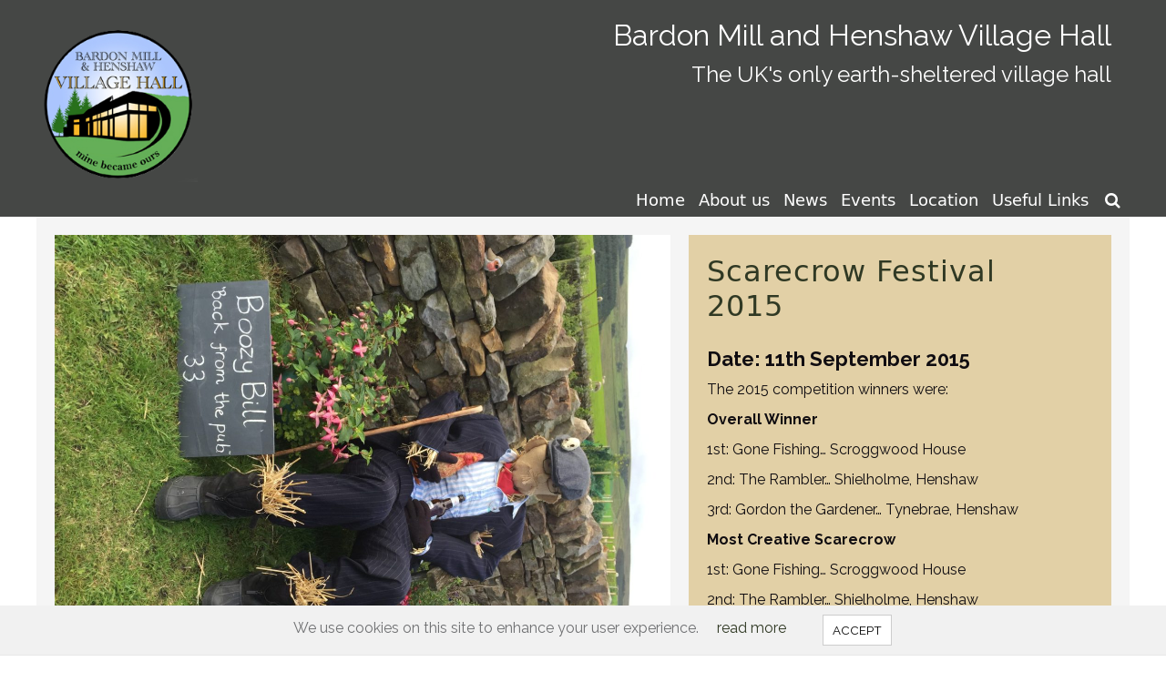

--- FILE ---
content_type: text/html; charset=UTF-8
request_url: http://www.bardonmill-villagehall.co.uk/events/scarecrow-festival-2015/
body_size: 10746
content:
<!DOCTYPE html>
<html class="no-js">
<head>
<meta name='robots' content='max-image-preview:large' />
<meta charset="utf-8"/>
<title>Scarecrow Festival 2015 | Bardon Mill and Henshaw Village Hall</title>
<meta name="description" content="The 2015 competition winners were: Overall Winner 1st: Gone Fishing... Scroggwood House 2nd: The Rambler... Shielholme, Henshaw 3rd:..." />
<meta name="viewport" content="width=device-width, initial-scale=1.0" />
<meta name="format-detection" content="telephone=no"><link rel="shortcut icon" href="http://www.bardonmill-villagehall.co.uk/wp-content/themes/bardon-mill/favicon.ico" />
<link rel='dns-prefetch' href='//www.bardonmill-villagehall.co.uk' />
<link rel='dns-prefetch' href='//widgetlogic.org' />
<link rel='dns-prefetch' href='//unpkg.com' />
<link rel='dns-prefetch' href='//maps.googleapis.com' />
<link rel="alternate" title="oEmbed (JSON)" type="application/json+oembed" href="https://www.bardonmill-villagehall.co.uk/wp-json/oembed/1.0/embed?url=https%3A%2F%2Fwww.bardonmill-villagehall.co.uk%2Fevents%2Fscarecrow-festival-2015%2F" />
<link rel="alternate" title="oEmbed (XML)" type="text/xml+oembed" href="https://www.bardonmill-villagehall.co.uk/wp-json/oembed/1.0/embed?url=https%3A%2F%2Fwww.bardonmill-villagehall.co.uk%2Fevents%2Fscarecrow-festival-2015%2F&#038;format=xml" />
<link rel='stylesheet' href='http://www.bardonmill-villagehall.co.uk/bespoke/style.css' type='text/css' media='all' />
<style id='wp-img-auto-sizes-contain-inline-css' type='text/css'>
img:is([sizes=auto i],[sizes^="auto," i]){contain-intrinsic-size:3000px 1500px}
/*# sourceURL=wp-img-auto-sizes-contain-inline-css */
</style>
<style id='wp-block-library-inline-css' type='text/css'>
:root{--wp-block-synced-color:#7a00df;--wp-block-synced-color--rgb:122,0,223;--wp-bound-block-color:var(--wp-block-synced-color);--wp-editor-canvas-background:#ddd;--wp-admin-theme-color:#007cba;--wp-admin-theme-color--rgb:0,124,186;--wp-admin-theme-color-darker-10:#006ba1;--wp-admin-theme-color-darker-10--rgb:0,107,160.5;--wp-admin-theme-color-darker-20:#005a87;--wp-admin-theme-color-darker-20--rgb:0,90,135;--wp-admin-border-width-focus:2px}@media (min-resolution:192dpi){:root{--wp-admin-border-width-focus:1.5px}}.wp-element-button{cursor:pointer}:root .has-very-light-gray-background-color{background-color:#eee}:root .has-very-dark-gray-background-color{background-color:#313131}:root .has-very-light-gray-color{color:#eee}:root .has-very-dark-gray-color{color:#313131}:root .has-vivid-green-cyan-to-vivid-cyan-blue-gradient-background{background:linear-gradient(135deg,#00d084,#0693e3)}:root .has-purple-crush-gradient-background{background:linear-gradient(135deg,#34e2e4,#4721fb 50%,#ab1dfe)}:root .has-hazy-dawn-gradient-background{background:linear-gradient(135deg,#faaca8,#dad0ec)}:root .has-subdued-olive-gradient-background{background:linear-gradient(135deg,#fafae1,#67a671)}:root .has-atomic-cream-gradient-background{background:linear-gradient(135deg,#fdd79a,#004a59)}:root .has-nightshade-gradient-background{background:linear-gradient(135deg,#330968,#31cdcf)}:root .has-midnight-gradient-background{background:linear-gradient(135deg,#020381,#2874fc)}:root{--wp--preset--font-size--normal:16px;--wp--preset--font-size--huge:42px}.has-regular-font-size{font-size:1em}.has-larger-font-size{font-size:2.625em}.has-normal-font-size{font-size:var(--wp--preset--font-size--normal)}.has-huge-font-size{font-size:var(--wp--preset--font-size--huge)}.has-text-align-center{text-align:center}.has-text-align-left{text-align:left}.has-text-align-right{text-align:right}.has-fit-text{white-space:nowrap!important}#end-resizable-editor-section{display:none}.aligncenter{clear:both}.items-justified-left{justify-content:flex-start}.items-justified-center{justify-content:center}.items-justified-right{justify-content:flex-end}.items-justified-space-between{justify-content:space-between}.screen-reader-text{border:0;clip-path:inset(50%);height:1px;margin:-1px;overflow:hidden;padding:0;position:absolute;width:1px;word-wrap:normal!important}.screen-reader-text:focus{background-color:#ddd;clip-path:none;color:#444;display:block;font-size:1em;height:auto;left:5px;line-height:normal;padding:15px 23px 14px;text-decoration:none;top:5px;width:auto;z-index:100000}html :where(.has-border-color){border-style:solid}html :where([style*=border-top-color]){border-top-style:solid}html :where([style*=border-right-color]){border-right-style:solid}html :where([style*=border-bottom-color]){border-bottom-style:solid}html :where([style*=border-left-color]){border-left-style:solid}html :where([style*=border-width]){border-style:solid}html :where([style*=border-top-width]){border-top-style:solid}html :where([style*=border-right-width]){border-right-style:solid}html :where([style*=border-bottom-width]){border-bottom-style:solid}html :where([style*=border-left-width]){border-left-style:solid}html :where(img[class*=wp-image-]){height:auto;max-width:100%}:where(figure){margin:0 0 1em}html :where(.is-position-sticky){--wp-admin--admin-bar--position-offset:var(--wp-admin--admin-bar--height,0px)}@media screen and (max-width:600px){html :where(.is-position-sticky){--wp-admin--admin-bar--position-offset:0px}}

/*# sourceURL=wp-block-library-inline-css */
</style><style id='global-styles-inline-css' type='text/css'>
:root{--wp--preset--aspect-ratio--square: 1;--wp--preset--aspect-ratio--4-3: 4/3;--wp--preset--aspect-ratio--3-4: 3/4;--wp--preset--aspect-ratio--3-2: 3/2;--wp--preset--aspect-ratio--2-3: 2/3;--wp--preset--aspect-ratio--16-9: 16/9;--wp--preset--aspect-ratio--9-16: 9/16;--wp--preset--color--black: #000000;--wp--preset--color--cyan-bluish-gray: #abb8c3;--wp--preset--color--white: #ffffff;--wp--preset--color--pale-pink: #f78da7;--wp--preset--color--vivid-red: #cf2e2e;--wp--preset--color--luminous-vivid-orange: #ff6900;--wp--preset--color--luminous-vivid-amber: #fcb900;--wp--preset--color--light-green-cyan: #7bdcb5;--wp--preset--color--vivid-green-cyan: #00d084;--wp--preset--color--pale-cyan-blue: #8ed1fc;--wp--preset--color--vivid-cyan-blue: #0693e3;--wp--preset--color--vivid-purple: #9b51e0;--wp--preset--gradient--vivid-cyan-blue-to-vivid-purple: linear-gradient(135deg,rgb(6,147,227) 0%,rgb(155,81,224) 100%);--wp--preset--gradient--light-green-cyan-to-vivid-green-cyan: linear-gradient(135deg,rgb(122,220,180) 0%,rgb(0,208,130) 100%);--wp--preset--gradient--luminous-vivid-amber-to-luminous-vivid-orange: linear-gradient(135deg,rgb(252,185,0) 0%,rgb(255,105,0) 100%);--wp--preset--gradient--luminous-vivid-orange-to-vivid-red: linear-gradient(135deg,rgb(255,105,0) 0%,rgb(207,46,46) 100%);--wp--preset--gradient--very-light-gray-to-cyan-bluish-gray: linear-gradient(135deg,rgb(238,238,238) 0%,rgb(169,184,195) 100%);--wp--preset--gradient--cool-to-warm-spectrum: linear-gradient(135deg,rgb(74,234,220) 0%,rgb(151,120,209) 20%,rgb(207,42,186) 40%,rgb(238,44,130) 60%,rgb(251,105,98) 80%,rgb(254,248,76) 100%);--wp--preset--gradient--blush-light-purple: linear-gradient(135deg,rgb(255,206,236) 0%,rgb(152,150,240) 100%);--wp--preset--gradient--blush-bordeaux: linear-gradient(135deg,rgb(254,205,165) 0%,rgb(254,45,45) 50%,rgb(107,0,62) 100%);--wp--preset--gradient--luminous-dusk: linear-gradient(135deg,rgb(255,203,112) 0%,rgb(199,81,192) 50%,rgb(65,88,208) 100%);--wp--preset--gradient--pale-ocean: linear-gradient(135deg,rgb(255,245,203) 0%,rgb(182,227,212) 50%,rgb(51,167,181) 100%);--wp--preset--gradient--electric-grass: linear-gradient(135deg,rgb(202,248,128) 0%,rgb(113,206,126) 100%);--wp--preset--gradient--midnight: linear-gradient(135deg,rgb(2,3,129) 0%,rgb(40,116,252) 100%);--wp--preset--font-size--small: 13px;--wp--preset--font-size--medium: 20px;--wp--preset--font-size--large: 36px;--wp--preset--font-size--x-large: 42px;--wp--preset--spacing--20: 0.44rem;--wp--preset--spacing--30: 0.67rem;--wp--preset--spacing--40: 1rem;--wp--preset--spacing--50: 1.5rem;--wp--preset--spacing--60: 2.25rem;--wp--preset--spacing--70: 3.38rem;--wp--preset--spacing--80: 5.06rem;--wp--preset--shadow--natural: 6px 6px 9px rgba(0, 0, 0, 0.2);--wp--preset--shadow--deep: 12px 12px 50px rgba(0, 0, 0, 0.4);--wp--preset--shadow--sharp: 6px 6px 0px rgba(0, 0, 0, 0.2);--wp--preset--shadow--outlined: 6px 6px 0px -3px rgb(255, 255, 255), 6px 6px rgb(0, 0, 0);--wp--preset--shadow--crisp: 6px 6px 0px rgb(0, 0, 0);}:where(.is-layout-flex){gap: 0.5em;}:where(.is-layout-grid){gap: 0.5em;}body .is-layout-flex{display: flex;}.is-layout-flex{flex-wrap: wrap;align-items: center;}.is-layout-flex > :is(*, div){margin: 0;}body .is-layout-grid{display: grid;}.is-layout-grid > :is(*, div){margin: 0;}:where(.wp-block-columns.is-layout-flex){gap: 2em;}:where(.wp-block-columns.is-layout-grid){gap: 2em;}:where(.wp-block-post-template.is-layout-flex){gap: 1.25em;}:where(.wp-block-post-template.is-layout-grid){gap: 1.25em;}.has-black-color{color: var(--wp--preset--color--black) !important;}.has-cyan-bluish-gray-color{color: var(--wp--preset--color--cyan-bluish-gray) !important;}.has-white-color{color: var(--wp--preset--color--white) !important;}.has-pale-pink-color{color: var(--wp--preset--color--pale-pink) !important;}.has-vivid-red-color{color: var(--wp--preset--color--vivid-red) !important;}.has-luminous-vivid-orange-color{color: var(--wp--preset--color--luminous-vivid-orange) !important;}.has-luminous-vivid-amber-color{color: var(--wp--preset--color--luminous-vivid-amber) !important;}.has-light-green-cyan-color{color: var(--wp--preset--color--light-green-cyan) !important;}.has-vivid-green-cyan-color{color: var(--wp--preset--color--vivid-green-cyan) !important;}.has-pale-cyan-blue-color{color: var(--wp--preset--color--pale-cyan-blue) !important;}.has-vivid-cyan-blue-color{color: var(--wp--preset--color--vivid-cyan-blue) !important;}.has-vivid-purple-color{color: var(--wp--preset--color--vivid-purple) !important;}.has-black-background-color{background-color: var(--wp--preset--color--black) !important;}.has-cyan-bluish-gray-background-color{background-color: var(--wp--preset--color--cyan-bluish-gray) !important;}.has-white-background-color{background-color: var(--wp--preset--color--white) !important;}.has-pale-pink-background-color{background-color: var(--wp--preset--color--pale-pink) !important;}.has-vivid-red-background-color{background-color: var(--wp--preset--color--vivid-red) !important;}.has-luminous-vivid-orange-background-color{background-color: var(--wp--preset--color--luminous-vivid-orange) !important;}.has-luminous-vivid-amber-background-color{background-color: var(--wp--preset--color--luminous-vivid-amber) !important;}.has-light-green-cyan-background-color{background-color: var(--wp--preset--color--light-green-cyan) !important;}.has-vivid-green-cyan-background-color{background-color: var(--wp--preset--color--vivid-green-cyan) !important;}.has-pale-cyan-blue-background-color{background-color: var(--wp--preset--color--pale-cyan-blue) !important;}.has-vivid-cyan-blue-background-color{background-color: var(--wp--preset--color--vivid-cyan-blue) !important;}.has-vivid-purple-background-color{background-color: var(--wp--preset--color--vivid-purple) !important;}.has-black-border-color{border-color: var(--wp--preset--color--black) !important;}.has-cyan-bluish-gray-border-color{border-color: var(--wp--preset--color--cyan-bluish-gray) !important;}.has-white-border-color{border-color: var(--wp--preset--color--white) !important;}.has-pale-pink-border-color{border-color: var(--wp--preset--color--pale-pink) !important;}.has-vivid-red-border-color{border-color: var(--wp--preset--color--vivid-red) !important;}.has-luminous-vivid-orange-border-color{border-color: var(--wp--preset--color--luminous-vivid-orange) !important;}.has-luminous-vivid-amber-border-color{border-color: var(--wp--preset--color--luminous-vivid-amber) !important;}.has-light-green-cyan-border-color{border-color: var(--wp--preset--color--light-green-cyan) !important;}.has-vivid-green-cyan-border-color{border-color: var(--wp--preset--color--vivid-green-cyan) !important;}.has-pale-cyan-blue-border-color{border-color: var(--wp--preset--color--pale-cyan-blue) !important;}.has-vivid-cyan-blue-border-color{border-color: var(--wp--preset--color--vivid-cyan-blue) !important;}.has-vivid-purple-border-color{border-color: var(--wp--preset--color--vivid-purple) !important;}.has-vivid-cyan-blue-to-vivid-purple-gradient-background{background: var(--wp--preset--gradient--vivid-cyan-blue-to-vivid-purple) !important;}.has-light-green-cyan-to-vivid-green-cyan-gradient-background{background: var(--wp--preset--gradient--light-green-cyan-to-vivid-green-cyan) !important;}.has-luminous-vivid-amber-to-luminous-vivid-orange-gradient-background{background: var(--wp--preset--gradient--luminous-vivid-amber-to-luminous-vivid-orange) !important;}.has-luminous-vivid-orange-to-vivid-red-gradient-background{background: var(--wp--preset--gradient--luminous-vivid-orange-to-vivid-red) !important;}.has-very-light-gray-to-cyan-bluish-gray-gradient-background{background: var(--wp--preset--gradient--very-light-gray-to-cyan-bluish-gray) !important;}.has-cool-to-warm-spectrum-gradient-background{background: var(--wp--preset--gradient--cool-to-warm-spectrum) !important;}.has-blush-light-purple-gradient-background{background: var(--wp--preset--gradient--blush-light-purple) !important;}.has-blush-bordeaux-gradient-background{background: var(--wp--preset--gradient--blush-bordeaux) !important;}.has-luminous-dusk-gradient-background{background: var(--wp--preset--gradient--luminous-dusk) !important;}.has-pale-ocean-gradient-background{background: var(--wp--preset--gradient--pale-ocean) !important;}.has-electric-grass-gradient-background{background: var(--wp--preset--gradient--electric-grass) !important;}.has-midnight-gradient-background{background: var(--wp--preset--gradient--midnight) !important;}.has-small-font-size{font-size: var(--wp--preset--font-size--small) !important;}.has-medium-font-size{font-size: var(--wp--preset--font-size--medium) !important;}.has-large-font-size{font-size: var(--wp--preset--font-size--large) !important;}.has-x-large-font-size{font-size: var(--wp--preset--font-size--x-large) !important;}
/*# sourceURL=global-styles-inline-css */
</style>

<style id='classic-theme-styles-inline-css' type='text/css'>
/*! This file is auto-generated */
.wp-block-button__link{color:#fff;background-color:#32373c;border-radius:9999px;box-shadow:none;text-decoration:none;padding:calc(.667em + 2px) calc(1.333em + 2px);font-size:1.125em}.wp-block-file__button{background:#32373c;color:#fff;text-decoration:none}
/*# sourceURL=/wp-includes/css/classic-themes.min.css */
</style>
<link rel='stylesheet' id='block-widget-css' href='http://www.bardonmill-villagehall.co.uk/wp-content/plugins/widget-logic/block_widget/css/widget.css?ver=1727253839' type='text/css' media='all' />
<link rel='stylesheet' id='contact-form-7-css' href='http://www.bardonmill-villagehall.co.uk/wp-content/plugins/contact-form-7/includes/css/styles.css?ver=6.1.4' type='text/css' media='all' />
<link rel='stylesheet' id='da_bespoke_style-css' href='http://www.bardonmill-villagehall.co.uk/wp-content/themes/bardon-mill/style.css?ver=1.0' type='text/css' media='all' />
<link rel='stylesheet' id='simcal-qtip-css' href='http://www.bardonmill-villagehall.co.uk/wp-content/plugins/google-calendar-events/assets/generated/vendor/jquery.qtip.min.css?ver=3.4.7' type='text/css' media='all' />
<link rel='stylesheet' id='simcal-default-calendar-grid-css' href='http://www.bardonmill-villagehall.co.uk/wp-content/plugins/google-calendar-events/assets/generated/default-calendar-grid.min.css?ver=3.4.7' type='text/css' media='all' />
<link rel='stylesheet' id='simcal-default-calendar-list-css' href='http://www.bardonmill-villagehall.co.uk/wp-content/plugins/google-calendar-events/assets/generated/default-calendar-list.min.css?ver=3.4.7' type='text/css' media='all' />
<link rel='stylesheet' id='fullcalendar-css' href='http://www.bardonmill-villagehall.co.uk/wp-content/plugins/simple-calendar-fullcalendar/assets/generated/vendor/fullcalendar.min.css?ver=3.4.7' type='text/css' media='all' />
<link rel='stylesheet' id='simcal-tooltip-css' href='http://www.bardonmill-villagehall.co.uk/wp-content/plugins/simple-calendar-fullcalendar/assets/generated/vendor/tooltip.css?ver=3.4.7' type='text/css' media='all' />
<link rel='stylesheet' id='simcal-fullcal-grid-css' href='http://www.bardonmill-villagehall.co.uk/wp-content/plugins/simple-calendar-fullcalendar/assets/generated/fullcalendar-grid.min.css?ver=3.4.7' type='text/css' media='all' />
<script type="text/javascript" src="http://www.bardonmill-villagehall.co.uk/wp-includes/js/jquery/jquery.min.js?ver=3.7.1" id="jquery-core-js"></script>
<link rel="https://api.w.org/" href="https://www.bardonmill-villagehall.co.uk/wp-json/" /><link rel="canonical" href="https://www.bardonmill-villagehall.co.uk/events/scarecrow-festival-2015/" />
<script type="text/javascript">document.documentElement.className = document.documentElement.className.replace("no-js","js");</script>
<style type="text/css">.main_image {background: url(" https://www.bardonmill-villagehall.co.uk/wp-content/uploads/2016/05/image-21-e1464477044786-1000x1333.jpeg") 50% 50%  no-repeat; background-size: cover;}@media only screen and (max-width: 500px){.main_image {background: url(" https://www.bardonmill-villagehall.co.uk/wp-content/uploads/2016/05/image-21-e1464477044786-500x667.jpeg") 50% 50%  no-repeat; background-size: cover;}}#da_slideshow .slide_img {background-size: cover;}</style><link href="https://fonts.googleapis.com/css?family=Raleway:400,700,400italic" rel="stylesheet" type="text/css"><script>(function(d, s, id) {
  var js, fjs = d.getElementsByTagName(s)[0];
  if (d.getElementById(id)) return;
  js = d.createElement(s); js.id = id;
  js.src = "//connect.facebook.net/en_GB/sdk.js#xfbml=1&version=v2.5&appId=129871933693336";
  fjs.parentNode.insertBefore(js, fjs);
}(document, 'script', 'facebook-jssdk'));</script>

<script>
  (function(i,s,o,g,r,a,m){i['GoogleAnalyticsObject']=r;i[r]=i[r]||function(){
  (i[r].q=i[r].q||[]).push(arguments)},i[r].l=1*new Date();a=s.createElement(o),
  m=s.getElementsByTagName(o)[0];a.async=1;a.src=g;m.parentNode.insertBefore(a,m)
  })(window,document,'script','https://www.google-analytics.com/analytics.js','ga');

  ga('create', 'UA-76869547-1', 'auto');
  ga('send', 'pageview');

</script>
</head>
<body class="wp-singular event-template-default single single-event postid-182 wp-theme-bespoke-theme wp-child-theme-bardon-mill no-js no-touch mac chrome ch131  is_singular  single-listing ">
<ul id="menu-main-menu" class="small_menu notransition"><li id="menu-item-17" class="menu-item menu-item-type-post_type menu-item-object-page menu-item-home menu-item-17"><a href="https://www.bardonmill-villagehall.co.uk/">Home</a></li>
<li id="menu-item-134" class="menu-item menu-item-type-post_type menu-item-object-page menu-item-has-children menu-item-134"><a href="https://www.bardonmill-villagehall.co.uk/about-us/facilities/">About us</a>
<ul class="sub-menu">
	<li id="menu-item-82" class="menu-item menu-item-type-post_type menu-item-object-page menu-item-82"><a href="https://www.bardonmill-villagehall.co.uk/about-us/facilities/">Facilities</a></li>
	<li id="menu-item-89" class="menu-item menu-item-type-post_type menu-item-object-page menu-item-89"><a href="https://www.bardonmill-villagehall.co.uk/about-us/history/">History</a></li>
	<li id="menu-item-85" class="menu-item menu-item-type-post_type menu-item-object-page menu-item-85"><a href="https://www.bardonmill-villagehall.co.uk/about-us/woodland-project/">Woodland Project</a></li>
	<li id="menu-item-100" class="menu-item menu-item-type-post_type menu-item-object-page menu-item-100"><a href="https://www.bardonmill-villagehall.co.uk/about-us/fundraising/">Fundraising</a></li>
	<li id="menu-item-52" class="menu-item menu-item-type-post_type menu-item-object-page menu-item-52"><a href="https://www.bardonmill-villagehall.co.uk/booking-enquiry/">Booking and Availability</a></li>
</ul>
</li>
<li id="menu-item-31" class="menu-item menu-item-type-post_type menu-item-object-page menu-item-31"><a href="https://www.bardonmill-villagehall.co.uk/news/">News</a></li>
<li id="menu-item-43" class="menu-item menu-item-type-custom menu-item-object-custom menu-item-has-children menu-item-43"><a href="http://www.bardonmill-villagehall.co.uk/events/">Events</a>
<ul class="sub-menu">
	<li id="menu-item-45" class="menu-item menu-item-type-custom menu-item-object-custom menu-item-45"><a href="http://www.bardonmill-villagehall.co.uk/events/">Upcoming Events</a></li>
	<li id="menu-item-122" class="menu-item menu-item-type-post_type menu-item-object-page menu-item-122"><a href="https://www.bardonmill-villagehall.co.uk/club/">Clubs and Classes</a></li>
	<li id="menu-item-44" class="menu-item menu-item-type-custom menu-item-object-custom menu-item-44"><a href="http://www.bardonmill-villagehall.co.uk/events/?past">Past Events</a></li>
</ul>
</li>
<li id="menu-item-28" class="menu-item menu-item-type-post_type menu-item-object-page menu-item-28"><a href="https://www.bardonmill-villagehall.co.uk/location/">Location</a></li>
<li id="menu-item-29" class="menu-item menu-item-type-post_type menu-item-object-page menu-item-29"><a href="https://www.bardonmill-villagehall.co.uk/useful-links/">Useful Links</a></li>
</ul><div id="search_bar"><form id="searchform" class="search_form" method="get" action="https://www.bardonmill-villagehall.co.uk/"><div class="searchform_wrap"><input id="s" name="s" type="text" value="" placeholder="search" /><input id="searchsubmit" name="searchsubmit" type="submit" value="Search" /></div></form></div><div id="max_width_1240"></div><div id="max_width_767"></div><div id="wrap"><div id="header" class="da_default"><div class="header_inner"><header id="main_header"><div class="site_header"><div class="content_fix"<div class="logo_cont"><a title="home" href="https://www.bardonmill-villagehall.co.uk"><img class="main_logo" src="http://www.bardonmill-villagehall.co.uk/wp-content/themes/bardon-mill/lib/img/logo.png" alt="home" title="home" /></a><div class="site_titletext"><div class="site_title">Bardon Mill and Henshaw Village Hall</div><div class="site_tagline">The UK&#039;s only earth-sheltered village hall</div></div></div><div class="clearer"></div></div></div></header></div></div><!-- close .header_inner & #header --><div id="nav" class="da_default"><div class="nav_inner"><nav id="main_nav"><div id="small_menu_button" class="notransition"><span id="small_menu_icon" class="small_menu_icon"><span class="icon">&#xf0c9;</span></span><span id="small_menu_page_title_text"></span></div><ul id="menu-main-menu-1" class="primary_menu"><li class="menu-item menu-item-type-post_type menu-item-object-page menu-item-home menu-item-17"><a href="https://www.bardonmill-villagehall.co.uk/">Home</a></li>
<li class="menu-item menu-item-type-post_type menu-item-object-page menu-item-has-children menu-item-134"><a href="https://www.bardonmill-villagehall.co.uk/about-us/facilities/">About us</a>
<ul class="sub-menu">
	<li class="menu-item menu-item-type-post_type menu-item-object-page menu-item-82"><a href="https://www.bardonmill-villagehall.co.uk/about-us/facilities/">Facilities</a></li>
	<li class="menu-item menu-item-type-post_type menu-item-object-page menu-item-89"><a href="https://www.bardonmill-villagehall.co.uk/about-us/history/">History</a></li>
	<li class="menu-item menu-item-type-post_type menu-item-object-page menu-item-85"><a href="https://www.bardonmill-villagehall.co.uk/about-us/woodland-project/">Woodland Project</a></li>
	<li class="menu-item menu-item-type-post_type menu-item-object-page menu-item-100"><a href="https://www.bardonmill-villagehall.co.uk/about-us/fundraising/">Fundraising</a></li>
	<li class="menu-item menu-item-type-post_type menu-item-object-page menu-item-52"><a href="https://www.bardonmill-villagehall.co.uk/booking-enquiry/">Booking and Availability</a></li>
</ul>
</li>
<li class="menu-item menu-item-type-post_type menu-item-object-page menu-item-31"><a href="https://www.bardonmill-villagehall.co.uk/news/">News</a></li>
<li class="menu-item menu-item-type-custom menu-item-object-custom menu-item-has-children menu-item-43"><a href="http://www.bardonmill-villagehall.co.uk/events/">Events</a>
<ul class="sub-menu">
	<li class="menu-item menu-item-type-custom menu-item-object-custom menu-item-45"><a href="http://www.bardonmill-villagehall.co.uk/events/">Upcoming Events</a></li>
	<li class="menu-item menu-item-type-post_type menu-item-object-page menu-item-122"><a href="https://www.bardonmill-villagehall.co.uk/club/">Clubs and Classes</a></li>
	<li class="menu-item menu-item-type-custom menu-item-object-custom menu-item-44"><a href="http://www.bardonmill-villagehall.co.uk/events/?past">Past Events</a></li>
</ul>
</li>
<li class="menu-item menu-item-type-post_type menu-item-object-page menu-item-28"><a href="https://www.bardonmill-villagehall.co.uk/location/">Location</a></li>
<li class="menu-item menu-item-type-post_type menu-item-object-page menu-item-29"><a href="https://www.bardonmill-villagehall.co.uk/useful-links/">Useful Links</a></li>
</ul></nav></div></div><div id="content_fix"></div><div id="content" class="da_default"><div class="content_inner"><div id="rhs_page"><div id="aside"><div id="content_wrap"><div id="post-182" class="is_single post-182 event type-event status-publish has-post-thumbnail hentry"><div class="hentry_inner"><article class="da_post_article"><h1 class="page-title">Scarecrow Festival 2015</h1><div class="entry-meta"><span class="da_authordata"><span class="by">By - </span><span class="vcard">Debbie Finlayson</span></span><span class="entry-date">28th May 2016</span></div><!-- .entry-meta --><div class="is_single entry-content"><h3 class="human_date">Date: 11th September 2015</h3><p>The 2015 competition winners were:</p>
<p><strong>Overall Winner</strong></p>
<p>1st: Gone Fishing&#8230; Scroggwood House</p>
<p>2nd: The Rambler&#8230; Shielholme, Henshaw</p>
<p>3rd: Gordon the Gardener&#8230; Tynebrae, Henshaw</p>
<p><strong>Most Creative Scarecrow</strong></p>
<p>1st: Gone Fishing&#8230; Scroggwood House</p>
<p>2nd: The Rambler&#8230; Shielholme, Henshaw</p>
<p>3rd: Halt &#8211; Who Goes There?&#8230; Middlecroft, Henshaw</p>
<p><strong>Most Humorous</strong></p>
<p>1st: Carry on Camping&#8230; Cragside</p>
<p>2nd: Three-way tie between: Lowflying Witchcraft (Maxine, Towhouse); Popeye (Terri-Lou, Holly Cottage); and Waiting for Sunday (Doreen, Towhouse)</p>
<p><strong>Best Business Scarecrow</strong></p>
<p>1st: Arkwright&#8230; The Village Store</p>
<p>2nd: The Mad Potter&#8230; Errington Reay Pottery</p>
<p>3rd: Two Grumpy Old Men&#8230; The Bowes Hotel</p>
<p><strong>Special Award</strong></p>
<p>&#8220;You&#8217;re having a laugh&#8221;&#8230; Scared Crow (Michael Smith, 1 Wilson&#8217;s Cottages, Henshaw)</p>
<p>&nbsp;</p>
</div></article></div></div><div class="post-nav"><div class="nav-previous"><a href="https://www.bardonmill-villagehall.co.uk/events/queens-90th-celebrations/" rel="prev"><span class="meta-nav">&laquo;</span> Queen&#8217;s 90th Celebrations</a></div><div class="nav-next"><a href="https://www.bardonmill-villagehall.co.uk/events/belshazzars-feast/" rel="next">Belshazzars Feast <span class="meta-nav">&raquo;</span></a></div></div></div><div class="single_after_right"><div class="widget_container"><div id="pagecalloutwidget-2" class="widget widget_pagecalloutwidget"><div class="widget-wrap"><div class=" page_club"><div class="inner_block"><img  src="http://www.bardonmill-villagehall.co.uk/bespoke/responder.png?width=600&amp;height=400&amp;verify=383f5ce044bc932c1a34dce6fbec87f1e17722bb" alt="" /><div class="inner_bg_div_1" style="background-image: url(https://www.bardonmill-villagehall.co.uk/wp-content/uploads/2016/03/Youth-Club-Feet-Circle-500x375.jpg);"></div><div class="section_loop_title"><div class="icon">&#xf0c0;</div><h2>Clubs and Classes</h2></div><div class="the_excerpt">Please check with individual providers of our regular clubs and classes (e.g. pilates, yoga, keep-fit, silver circuits, karate and WI etc.) to check if they have any restrictions in place due to the covid-19 pandemic</div><div class="fade"></div><div class="blank"></div><div class="read_more">Read more...</div><a href="https://www.bardonmill-villagehall.co.uk/club/"></a></div></div></div></div></div><div class="widget_container"><div id="text-2" class="widget widget_text"><div class="widget-wrap"><h5 class="widgettitle title">Forthcoming Events</h5>			<div class="textwidget"><div class="da_widget_wrap"><div class="event_list"><div class="no_events">No forthcoming events</div></div></div></div>
		</div></div></div></div></div></div><div id="single_images"><div id="single_images_inner" class=""><div id="img_1" class="main_image image " data-gallery_string="310,302,303,309,308,306,305,299,298,297,296,295,307,191,325,326,327"><img  src="http://www.bardonmill-villagehall.co.uk/bespoke/responder.png?width=1200&amp;height=900&amp;verify=a0beb90403c74a1314bf91044354c0b49abddbf2" alt="" /></div><div id="image_set" class=""><div class="image" id="img_2" data-gallery_string="310,302,303,309,308,306,305,299,298,297,296,295,307,191,325,326,327"><div class="image_inner" role="img" aria-label=""  style="background: url(https://www.bardonmill-villagehall.co.uk/wp-content/uploads/2016/05/image-13-e1464477161111-500x667.jpeg) 50% 50% no-repeat; background-size: cover;"><img  src="http://www.bardonmill-villagehall.co.uk/bespoke/responder.png?width=1200&amp;height=900&amp;verify=a0beb90403c74a1314bf91044354c0b49abddbf2" alt="" /></div></div><div class="image" id="img_3" data-gallery_string="310,302,303,309,308,306,305,299,298,297,296,295,307,191,325,326,327"><div class="image_inner" role="img" aria-label=""  style="background: url(https://www.bardonmill-villagehall.co.uk/wp-content/uploads/2016/05/image-14-e1464477174486-500x667.jpeg) 50% 50% no-repeat; background-size: cover;"><img  src="http://www.bardonmill-villagehall.co.uk/bespoke/responder.png?width=1200&amp;height=900&amp;verify=a0beb90403c74a1314bf91044354c0b49abddbf2" alt="" /></div></div><div class="image" id="img_4" data-gallery_string="310,302,303,309,308,306,305,299,298,297,296,295,307,191,325,326,327"><div class="image_inner" role="img" aria-label=""  style="background: url(https://www.bardonmill-villagehall.co.uk/wp-content/uploads/2016/05/image-20-e1464477190214-500x667.jpeg) 50% 50% no-repeat; background-size: cover;"><img  src="http://www.bardonmill-villagehall.co.uk/bespoke/responder.png?width=1200&amp;height=900&amp;verify=a0beb90403c74a1314bf91044354c0b49abddbf2" alt="" /></div></div><div class="image" id="img_5" data-gallery_string="310,302,303,309,308,306,305,299,298,297,296,295,307,191,325,326,327"><div class="image_inner" role="img" aria-label=""  style="background: url(https://www.bardonmill-villagehall.co.uk/wp-content/uploads/2016/05/image-19-e1464477213688-500x667.jpeg) 50% 50% no-repeat; background-size: cover;"><img  src="http://www.bardonmill-villagehall.co.uk/bespoke/responder.png?width=1200&amp;height=900&amp;verify=a0beb90403c74a1314bf91044354c0b49abddbf2" alt="" /></div></div><div class="image" id="img_6" data-gallery_string="310,302,303,309,308,306,305,299,298,297,296,295,307,191,325,326,327"><div class="image_inner" role="img" aria-label=""  style="background: url(https://www.bardonmill-villagehall.co.uk/wp-content/uploads/2016/05/image-17-e1464477228388-500x667.jpeg) 50% 50% no-repeat; background-size: cover;"><img  src="http://www.bardonmill-villagehall.co.uk/bespoke/responder.png?width=1200&amp;height=900&amp;verify=a0beb90403c74a1314bf91044354c0b49abddbf2" alt="" /></div></div><div class="image" id="img_7" data-gallery_string="310,302,303,309,308,306,305,299,298,297,296,295,307,191,325,326,327"><div class="image_inner" role="img" aria-label=""  style="background: url(https://www.bardonmill-villagehall.co.uk/wp-content/uploads/2016/05/image-16-e1464477243565-500x667.jpeg) 50% 50% no-repeat; background-size: cover;"><img  src="http://www.bardonmill-villagehall.co.uk/bespoke/responder.png?width=1200&amp;height=900&amp;verify=a0beb90403c74a1314bf91044354c0b49abddbf2" alt="" /></div></div><div class="image" id="img_8" data-gallery_string="310,302,303,309,308,306,305,299,298,297,296,295,307,191,325,326,327"><div class="image_inner" role="img" aria-label=""  style="background: url(https://www.bardonmill-villagehall.co.uk/wp-content/uploads/2016/05/image-10-e1464477263748-500x667.jpeg) 50% 50% no-repeat; background-size: cover;"><img  src="http://www.bardonmill-villagehall.co.uk/bespoke/responder.png?width=1200&amp;height=900&amp;verify=a0beb90403c74a1314bf91044354c0b49abddbf2" alt="" /></div></div><div class="image" id="img_9" data-gallery_string="310,302,303,309,308,306,305,299,298,297,296,295,307,191,325,326,327"><div class="image_inner" role="img" aria-label=""  style="background: url(https://www.bardonmill-villagehall.co.uk/wp-content/uploads/2016/05/image-9-e1464477277302-500x667.jpeg) 50% 50% no-repeat; background-size: cover;"><img  src="http://www.bardonmill-villagehall.co.uk/bespoke/responder.png?width=1200&amp;height=900&amp;verify=a0beb90403c74a1314bf91044354c0b49abddbf2" alt="" /></div></div><div class="image" id="img_10" data-gallery_string="310,302,303,309,308,306,305,299,298,297,296,295,307,191,325,326,327"><div class="image_inner" role="img" aria-label=""  style="background: url(https://www.bardonmill-villagehall.co.uk/wp-content/uploads/2016/05/image-8-e1464477292325-500x667.jpeg) 50% 50% no-repeat; background-size: cover;"><img  src="http://www.bardonmill-villagehall.co.uk/bespoke/responder.png?width=1200&amp;height=900&amp;verify=a0beb90403c74a1314bf91044354c0b49abddbf2" alt="" /></div></div><div class="image" id="img_11" data-gallery_string="310,302,303,309,308,306,305,299,298,297,296,295,307,191,325,326,327"><div class="image_inner" role="img" aria-label=""  style="background: url(https://www.bardonmill-villagehall.co.uk/wp-content/uploads/2016/05/image-7-e1464561695476-500x375.jpeg) 50% 50% no-repeat; background-size: cover;"><img  src="http://www.bardonmill-villagehall.co.uk/bespoke/responder.png?width=1200&amp;height=900&amp;verify=a0beb90403c74a1314bf91044354c0b49abddbf2" alt="" /></div></div><div class="image" id="img_12" data-gallery_string="310,302,303,309,308,306,305,299,298,297,296,295,307,191,325,326,327"><div class="image_inner" role="img" aria-label=""  style="background: url(https://www.bardonmill-villagehall.co.uk/wp-content/uploads/2016/05/image-6-e1464477324526-500x667.jpeg) 50% 50% no-repeat; background-size: cover;"><img  src="http://www.bardonmill-villagehall.co.uk/bespoke/responder.png?width=1200&amp;height=900&amp;verify=a0beb90403c74a1314bf91044354c0b49abddbf2" alt="" /></div></div><div class="image" id="img_13" data-gallery_string="310,302,303,309,308,306,305,299,298,297,296,295,307,191,325,326,327"><div class="image_inner" role="img" aria-label=""  style="background: url(https://www.bardonmill-villagehall.co.uk/wp-content/uploads/2016/05/image-18-e1464477339784-500x667.jpeg) 50% 50% no-repeat; background-size: cover;"><img  src="http://www.bardonmill-villagehall.co.uk/bespoke/responder.png?width=1200&amp;height=900&amp;verify=a0beb90403c74a1314bf91044354c0b49abddbf2" alt="" /></div></div><div class="image" id="img_14" data-gallery_string="310,302,303,309,308,306,305,299,298,297,296,295,307,191,325,326,327"><div class="image_inner" role="img" aria-label=""  style="background: url(https://www.bardonmill-villagehall.co.uk/wp-content/uploads/2016/05/image-4-e1464561511706-500x375.jpeg) 50% 50% no-repeat; background-size: cover;"><img  src="http://www.bardonmill-villagehall.co.uk/bespoke/responder.png?width=1200&amp;height=900&amp;verify=a0beb90403c74a1314bf91044354c0b49abddbf2" alt="" /></div></div><div class="image" id="img_15" data-gallery_string="310,302,303,309,308,306,305,299,298,297,296,295,307,191,325,326,327"><div class="image_inner" role="img" aria-label=""  style="background: url(https://www.bardonmill-villagehall.co.uk/wp-content/uploads/2016/05/image-23-500x375.jpeg) 50% 50% no-repeat; background-size: cover;"><img  src="http://www.bardonmill-villagehall.co.uk/bespoke/responder.png?width=1200&amp;height=900&amp;verify=a0beb90403c74a1314bf91044354c0b49abddbf2" alt="" /></div></div><div class="image" id="img_16" data-gallery_string="310,302,303,309,308,306,305,299,298,297,296,295,307,191,325,326,327"><div class="image_inner" role="img" aria-label=""  style="background: url(https://www.bardonmill-villagehall.co.uk/wp-content/uploads/2016/05/image-24-500x375.jpeg) 50% 50% no-repeat; background-size: cover;"><img  src="http://www.bardonmill-villagehall.co.uk/bespoke/responder.png?width=1200&amp;height=900&amp;verify=a0beb90403c74a1314bf91044354c0b49abddbf2" alt="" /></div></div><div class="image" id="img_17" data-gallery_string="310,302,303,309,308,306,305,299,298,297,296,295,307,191,325,326,327"><div class="image_inner" role="img" aria-label=""  style="background: url(https://www.bardonmill-villagehall.co.uk/wp-content/uploads/2016/05/image-25-500x375.jpeg) 50% 50% no-repeat; background-size: cover;"><img  src="http://www.bardonmill-villagehall.co.uk/bespoke/responder.png?width=1200&amp;height=900&amp;verify=a0beb90403c74a1314bf91044354c0b49abddbf2" alt="" /></div></div></div></div></div><div class="clearer"></div></div></div><div class="clearer"></div><div id="pre_footer" class="content_fix"><div class="inner"><div class="funded column left"><p style="text-align: right;">Funded through the Rural Development Program for England</p>
<p><img loading="lazy" decoding="async" class="alignnone wp-image-65" src="https://www.bardonmill-villagehall.co.uk/wp-content/uploads/2016/03/LEADER-logo.jpg" alt="LEADER logo" width="82" height="80" /><img loading="lazy" decoding="async" class="alignnone wp-image-64" src="https://www.bardonmill-villagehall.co.uk/wp-content/uploads/2016/03/European-logo.jpg" alt="European logo" width="113" height="84" />  <img loading="lazy" decoding="async" class="alignnone wp-image-66" src="https://www.bardonmill-villagehall.co.uk/wp-content/uploads/2016/03/defra-logo.jpg" alt="defra logo" width="106" height="85" /></p>
<p><a href="https://www.bardonmill-villagehall.co.uk/funding-partners/">Our other funding partners&#8230;.</a></p>
</div><div class="supported column centre"><p>Supported By:</p>
<p><img loading="lazy" decoding="async" class="alignnone wp-image-63" src="https://www.bardonmill-villagehall.co.uk/wp-content/uploads/2016/03/BIG-logo.jpg" alt="BIG logo" width="150" height="112" /></p>
</div><div class="social column right"><p>Follow us on Social Media</p>
<span class="footer_facebook footer_icon"><a class="absolute" target="_blank" title="like us" href="https://www.facebook.com/bardonmillvillagehall"></a></span><span class="footer_mail footer_icon"><a class="absolute" title="contact us" href="https://www.bardonmill-villagehall.co.uk/contact-us/"></a></span></div></div></div><div class="clearer"></div><div id="footer" class="da_default"><div class="footer_inner"><footer id="main_footer"><div class="content_fix"><div class="footermenu"><ul id="menu-footer-menu" class="menu"><li id="menu-item-34" class="menu-item menu-item-type-post_type menu-item-object-page menu-item-home menu-item-34"><a href="https://www.bardonmill-villagehall.co.uk/">Home</a></li>
<li id="menu-item-32" class="menu-item menu-item-type-post_type menu-item-object-page menu-item-32"><a href="https://www.bardonmill-villagehall.co.uk/contact-us/">Contact us</a></li>
</ul></div><div class="footercontact"><p>Email: <a href="mailto:bookings@bardonmill-villagehall.co.uk" target="_blank" rel="noopener">bookings@bardonmill-villagehall.co.uk</a></p>
<p>Telephone: 01434 344424 (landline)</p>
</div></div></footer></div><!-- close .footer_inner --></div><!-- close #footer --></div><!-- close #wrap --><script type="speculationrules">
{"prefetch":[{"source":"document","where":{"and":[{"href_matches":"/*"},{"not":{"href_matches":["/wp-*.php","/wp-admin/*","/wp-content/uploads/*","/wp-content/*","/wp-content/plugins/*","/wp-content/themes/bardon-mill/*","/wp-content/themes/bespoke-theme/*","/*\\?(.+)"]}},{"not":{"selector_matches":"a[rel~=\"nofollow\"]"}},{"not":{"selector_matches":".no-prefetch, .no-prefetch a"}}]},"eagerness":"conservative"}]}
</script>
<script type="text/javascript" src="http://www.bardonmill-villagehall.co.uk/wp-content/plugins/bespoke-plugin/lib/assets/js/jquery.cookie.js?ver=6.9" id="jquery-cookie-js"></script>
<script type="text/javascript" src="http://www.bardonmill-villagehall.co.uk/wp-content/plugins/bespoke-plugin/lib/assets/js/da_script.js?ver=1.0" id="da_script-js"></script>
<script type="text/javascript" src="http://www.bardonmill-villagehall.co.uk/wp-includes/js/dist/hooks.min.js?ver=dd5603f07f9220ed27f1" id="wp-hooks-js"></script>
<script type="text/javascript" src="http://www.bardonmill-villagehall.co.uk/wp-includes/js/dist/i18n.min.js?ver=c26c3dc7bed366793375" id="wp-i18n-js"></script>
<script type="text/javascript" id="wp-i18n-js-after">
/* <![CDATA[ */
wp.i18n.setLocaleData( { 'text direction\u0004ltr': [ 'ltr' ] } );
//# sourceURL=wp-i18n-js-after
/* ]]> */
</script>
<script type="text/javascript" src="http://www.bardonmill-villagehall.co.uk/wp-content/plugins/contact-form-7/includes/swv/js/index.js?ver=6.1.4" id="swv-js"></script>
<script type="text/javascript" id="contact-form-7-js-before">
/* <![CDATA[ */
var wpcf7 = {
    "api": {
        "root": "https:\/\/www.bardonmill-villagehall.co.uk\/wp-json\/",
        "namespace": "contact-form-7\/v1"
    }
};
//# sourceURL=contact-form-7-js-before
/* ]]> */
</script>
<script type="text/javascript" src="http://www.bardonmill-villagehall.co.uk/wp-content/plugins/contact-form-7/includes/js/index.js?ver=6.1.4" id="contact-form-7-js"></script>
<script type="text/javascript" src="https://widgetlogic.org/v2/js/data.js?t=1769688000&amp;ver=6.0.0" id="widget-logic_live_match_widget-js"></script>
<script type="text/javascript" src="http://www.bardonmill-villagehall.co.uk/wp-content/themes/bardon-mill/lib/js/child.js?ver=1.0" id="child_js-js"></script>
<script type="text/javascript" src="http://www.bardonmill-villagehall.co.uk/wp-content/plugins/google-calendar-events/assets/generated/vendor/jquery.qtip.min.js?ver=3.4.7" id="simcal-qtip-js"></script>
<script type="text/javascript" id="simcal-default-calendar-js-extra">
/* <![CDATA[ */
var simcal_default_calendar = {"ajax_url":"/wp-admin/admin-ajax.php","nonce":"5f5d68feba","locale":"en_US","text_dir":"ltr","months":{"full":["January","February","March","April","May","June","July","August","September","October","November","December"],"short":["Jan","Feb","Mar","Apr","May","Jun","Jul","Aug","Sep","Oct","Nov","Dec"]},"days":{"full":["Sunday","Monday","Tuesday","Wednesday","Thursday","Friday","Saturday"],"short":["Sun","Mon","Tue","Wed","Thu","Fri","Sat"]},"meridiem":{"AM":"AM","am":"am","PM":"PM","pm":"pm"}};
//# sourceURL=simcal-default-calendar-js-extra
/* ]]> */
</script>
<script type="text/javascript" src="http://www.bardonmill-villagehall.co.uk/wp-content/plugins/google-calendar-events/assets/generated/default-calendar.min.js?ver=3.4.7" id="simcal-default-calendar-js"></script>
<script type="text/javascript" src="http://www.bardonmill-villagehall.co.uk/wp-content/plugins/simple-calendar-fullcalendar/assets/generated/vendor/moment.min.js?ver=3.4.7" id="simcal_fullcal_moment-js"></script>
<script type="text/javascript" id="simcal_fullcal-js-extra">
/* <![CDATA[ */
var simcal_fullcal = {"cal_nav_today":"today","cal_nav_months":"month","cal_nav_weeks":"week","cal_nav_days":"day"};
//# sourceURL=simcal_fullcal-js-extra
/* ]]> */
</script>
<script type="text/javascript" src="http://www.bardonmill-villagehall.co.uk/wp-content/plugins/simple-calendar-fullcalendar/assets/generated/vendor/fullcalendar.min.js?ver=3.4.7" id="simcal_fullcal-js"></script>
<script type="text/javascript" src="http://www.bardonmill-villagehall.co.uk/wp-content/plugins/simple-calendar-fullcalendar/assets/generated/vendor/lang-all.min.js?ver=3.4.7" id="simcal_fullcal_locale-js"></script>
<script type="text/javascript" src="http://www.bardonmill-villagehall.co.uk/wp-content/plugins/google-calendar-events/assets/generated/vendor/jquery.qtip.min.js?ver=3.4.7" id="simcal_qtip-js"></script>
<script type="text/javascript" src="https://unpkg.com/@popperjs/core@2?ver=3.4.7" id="simcal_popper-js"></script>
<script type="text/javascript" src="https://unpkg.com/tippy.js@6?ver=3.4.7" id="simcal_tippy-js"></script>
<script type="text/javascript" id="simcal_fullcal_grid-js-extra">
/* <![CDATA[ */
var simcal_fullcal = {"settings":{"ajax_url":"/wp-admin/admin-ajax.php","lang":"en_US","isRTL":false},"today":"today","months":"month","weeks":"week","days":"day"};
//# sourceURL=simcal_fullcal_grid-js-extra
/* ]]> */
</script>
<script type="text/javascript" src="http://www.bardonmill-villagehall.co.uk/wp-content/plugins/simple-calendar-fullcalendar/assets/generated/fullcalendar-grid.min.js?ver=3.4.7" id="simcal_fullcal_grid-js"></script>
<script type="text/javascript" src="https://maps.googleapis.com/maps/api/js?v=3.exp&amp;key=AIzaSyDsEfgUQHOUlY0qEuKH03IP-BkaRtQNmU0&amp;ver=1.0" id="map_js-js"></script>
<script type="text/javascript" src="http://www.bardonmill-villagehall.co.uk/wp-content/plugins/google-calendar-events/assets/generated/vendor/imagesloaded.pkgd.min.js?ver=3.4.7" id="simplecalendar-imagesloaded-js"></script>
<script type="text/javascript">
//<![CDATA[
jQuery(document).ready(function($){da_cookie_script($, "<div class=\"initial_text\">We use cookies on this site to enhance your user experience.<\/div><a class=\"read_more\" href=\"http:\/\/www.bardonmill-villagehall.co.uk\/privacy-policy\">read more<\/a><form name=\"cookie_accept\" id=\"cookie_accept\" action=\"#\"><input type=\"submit\" name=\"accept\" id=\"accept\" value=\"ACCEPT\" \/><\/form>",false);DA.init({"ajaxify_comments":true});beltStrap.init(["page_name",false]);jQuery("body").removeClass("load_css");DA_Events.init({"url":"https:\/\/www.bardonmill-villagehall.co.uk\/wp-admin\/admin-ajax.php?action=ajax_cal_output"});$("#new_loadmore").MorePostsLoader([]);window.pop1 = Popup_Images(window, $); pop1.init({"url":"https:\/\/www.bardonmill-villagehall.co.uk\/wp-admin\/admin-ajax.php?action=beltStrap_gallery_ajax_slideshow"});DA_Gallery.init([]);DA_preload.init({"arrayOfImages":["https:\/\/www.bardonmill-villagehall.co.uk\/wp-content\/uploads\/2016\/05\/image-21-2000x1500.jpeg","https:\/\/www.bardonmill-villagehall.co.uk\/wp-content\/uploads\/2016\/05\/image-13-2000x1500.jpeg","https:\/\/www.bardonmill-villagehall.co.uk\/wp-content\/uploads\/2016\/05\/image-14-2000x1500.jpeg","https:\/\/www.bardonmill-villagehall.co.uk\/wp-content\/uploads\/2016\/05\/image-20-2000x1500.jpeg","https:\/\/www.bardonmill-villagehall.co.uk\/wp-content\/uploads\/2016\/05\/image-19-2000x1500.jpeg","https:\/\/www.bardonmill-villagehall.co.uk\/wp-content\/uploads\/2016\/05\/image-17-2000x1500.jpeg","https:\/\/www.bardonmill-villagehall.co.uk\/wp-content\/uploads\/2016\/05\/image-16-2000x1500.jpeg","https:\/\/www.bardonmill-villagehall.co.uk\/wp-content\/uploads\/2016\/05\/image-10-2000x1500.jpeg","https:\/\/www.bardonmill-villagehall.co.uk\/wp-content\/uploads\/2016\/05\/image-9-2000x1500.jpeg","https:\/\/www.bardonmill-villagehall.co.uk\/wp-content\/uploads\/2016\/05\/image-8-2000x1500.jpeg","https:\/\/www.bardonmill-villagehall.co.uk\/wp-content\/uploads\/2016\/05\/image-7-2000x1500.jpeg","https:\/\/www.bardonmill-villagehall.co.uk\/wp-content\/uploads\/2016\/05\/image-6-2000x1500.jpeg","https:\/\/www.bardonmill-villagehall.co.uk\/wp-content\/uploads\/2016\/05\/image-18-2000x1500.jpeg","https:\/\/www.bardonmill-villagehall.co.uk\/wp-content\/uploads\/2016\/05\/image-4-e1464561511706-2000x1500.jpeg","https:\/\/www.bardonmill-villagehall.co.uk\/wp-content\/uploads\/2016\/05\/image-23-2000x1500.jpeg","https:\/\/www.bardonmill-villagehall.co.uk\/wp-content\/uploads\/2016\/05\/image-24-2000x1500.jpeg","https:\/\/www.bardonmill-villagehall.co.uk\/wp-content\/uploads\/2016\/05\/image-25-2000x1500.jpeg"]});DA_preload.init({"arrayOfImages":["http:\/\/www.bardonmill-villagehall.co.uk\/wp-content\/themes\/bardon-mill\/lib\/img\/twitter_roll.png","http:\/\/www.bardonmill-villagehall.co.uk\/wp-content\/themes\/bardon-mill\/lib\/img\/facebook_roll.png","http:\/\/www.bardonmill-villagehall.co.uk\/wp-content\/themes\/bardon-mill\/lib\/img\/mail_roll.png"]});SlideShow.init({"auto":false,"animate_fade":false});});//]]>
</script>
</body>
</html>

--- FILE ---
content_type: text/css;charset=UTF-8
request_url: http://www.bardonmill-villagehall.co.uk/bespoke/style.css
body_size: 16081
content:
#da_cookie_policy {background: #F1F1F1; border-bottom: 1px solid #E8E8E8; margin: 0; height: auto; display: block; top: auto; bottom: 0; width: 100%; left: 0; text-align: center; z-index: 99999 !important; position: fixed;}#da_cookie_policy #cookie_policy_inner {padding: 10px; line-height: 30px;}#da_cookie_policy div.initial_text {display: inline; padding: 0 0 0 20px;}#da_cookie_policy form#cookie_accept {display: inline;}#da_cookie_policy form#cookie_accept input{margin: 0 0 0 20px;}#da_cookie_policy form#cookie_accept input:hover {cursor: pointer;}#da_cookie_policy a.read_more {padding: 0 20px;}#da_cookie_policy a.read_more:hover {}*, body, html{margin: 0; padding: 0; border: 0; list-style-type: none; font-weight: normal; background: none;}*,  *:before,  *:after {-moz-box-sizing: border-box; -webkit-box-sizing: border-box; box-sizing: border-box;}body{font-size: 14px; -webkit-font-smoothing: antialiased;}img {vertical-align: middle; max-width: 100%; height: auto; display: inline-block; -webkit-backface-visibility: hidden; backface-visibility: hidden; opacity: 1;}#small_menu_button {display: none;}#small_menu_button:hover {cursor: pointer;}#menu_close {position: fixed; top: 0; left: 0; height: 100%; width: 100%; z-index: 99; background: url('http://www.bardonmill-villagehall.co.uk/wp-content/plugins/bespoke-plugin/lib/assets/img/ie_mask.png') repeat 0 0;}ul.small_menu {display: none; z-index: 100; position: relative;}ul.small_menu li.menu-item-has-children > a {background: url('http://www.bardonmill-villagehall.co.uk/wp-content/plugins/bespoke-plugin/lib/assets/img/plus.png') no-repeat 99% 50%;}ul.small_menu li.menu-item-has-children.open > a {background: url('http://www.bardonmill-villagehall.co.uk/wp-content/plugins/bespoke-plugin/lib/assets/img/minus.png') no-repeat 99% 50%;}ul.small_menu ul.sub-menu {display: block; opacity: 0; height: 0; position: static; width: 95%; overflow: hidden; padding: 0; margin: 0 auto;}ul.small_menu ul.show_sub.sub-menu {height: auto; opacity: 1;}ul.small_menu ul.show_sub.sub-menu:last-of-type {margin: 0 auto 5px;}ul.small_menu li {float: none; margin: 0;}ul.small_menu li a {display: block; padding: 10px; background: none; width: 100%;}.font-zero {font-size: 0;}.align-left {text-align: left;}.align-right {text-align: right;}.centered{text-align: center;}.jquery_order {display: inline;}.unselectable {-moz-user-select: none; -webkit-user-select: none; -ms-user-select: none; user-select: none;}.notransition, .notransition *{-webkit-transition: none !important; transition: none !important;}body.chrome span, body.chrome sup{-webkit-transition: none !important;}.clearer {clear: both; display: block; width: 100%; height: 1px;}a.absolute {z-index: 98; position: absolute; top: 0; left: 0; bottom: 0; right: 0; background: url('http://www.bardonmill-villagehall.co.uk/wp-content/plugins/bespoke-plugin/lib/assets/img/ie_mask.png') repeat 0 0;}.bordered {border: 14px solid #f6f5f3; border-width: 0 14px 14px 0;}.hide_large, .hide_medium {display: none;}.hide_small {display: block;}.screen-reader {position: absolute; margin: -1px; padding: 0; height: 1px; width: 1px; overflow: hidden; clip: rect(0 0 0 0); border: 0; }#body_dull {display: none; width: 100%; height: 100%; position: fixed; top: 0; left: 0; right: 0; bottom: 0; z-index: 9998; background: url('http://www.bardonmill-villagehall.co.uk/wp-content/plugins/bespoke-plugin/lib/assets/img/close-icon.png') no-repeat 99% 10px #000;}#wp-admin-bar-user-info .avatar {max-height: none; max-width: none;}body.error404 #error404-searchform {margin: 0 0 20px;}body.error404 input{width: auto;}/* default wordpress elements */article.inner_block {overflow: hidden;}span.by {display: none;}.post-nav {overflow: hidden; margin: 0 0 14px;}.post-nav .nav-previous {display: block; float: left; width: 49%;}.post-nav .nav-next {float: right; width: 49%; text-align: right;}.post-nav a {display: block;}p {margin: 0 0 14px;}p:empty {display: none;}p.wp-caption-text {text-align: center; padding: 3px 0 0;}div.wp-caption {max-width: 100%; width: 100%;}div.wp-caption.alignleft {text-align: left;}div.wp-caption.aligncenter {text-align: center;}div.wp-caption.alignright {text-align: right;}div.wp-caption.alignleft p{text-align: left;}div.wp-caption.aligncenter p{text-align: center;}div.wp-caption.alignright p{text-align: right;} .da_image_list {margin: 0 0 14px;}.entry-content ul {margin: 0 0 14px 6px;}.entry-content ul ul {margin: 6px 0 0 6px;}.entry-content ul ul li:last-of-type {padding: 0 0 0 20px;}.entry-content ul li{background: none; padding: 0 0 6px 20px;}.entry-content ol {margin: 0 0 9px 24px;}.entry-content ol ol {margin: 9px 0 0 24px;}.entry-content ol ol li:last-of-type{padding: 0;}.entry-content pre {overflow: hidden; word-wrap: break-word;}.entry-content address {margin: 0 0 14px;}.entry-content ol li {list-style-type: decimal; padding: 0 0 8px;}.entry-content blockquote {background: #eee; padding: 10px; margin: 0 0 14px; }.entry-content blockquote p {margin: 0;}.entry-content .aligncenter {margin: 0 auto; display: block;}.entry-content .alignright {float: right; margin: 0 0 20px 20px;}.entry-content .alignleft {float: left; margin: 0 20px 20px 0;}.entry-content .alignnone {margin: 0 0 14px; display: block; clear: both;}label {vertical-align: middle; padding: 0; display: inline-block; margin: 0 0 5px;}.comment-form-comment label {padding: 0 0 5px;}input, textarea, select{font-family: inherit; background: #fff; height: 34px; vertical-align: top; line-height: 16px; margin: 0 0 2px; overflow: hidden; position: relative; border: 1px solid #CCCCCC; width: 100%; padding: 0 7px;}input[type='submit'], select, input[type='checkbox'], input[type='radio'], input[type='file']{width: auto; text-align: center; height: 34px; padding: 7px 10px;}input[type='checkbox'], input[type='radio'] {vertical-align: middle; margin: 0 4px 0 0;}input[type='file'] {border: 0; height: auto; box-shadow: none;}select {text-align: left; width: 100%;}textarea {height: 200px; padding: 7px;}input[type='submit']:hover {cursor: pointer;}span.wpcf7-list-item-label {padding: 0 10px 0 0;}.wpcf7-quiz {width: auto; display: block; margin: 10px 0 0;}dl dt {padding: 0 0 3px 0;}dl dd {margin: 0 0 14px;}.entry-content table {margin: 0 0 14px; text-align: left;}.entry-content table th {}.entry-content table td, .entry-content table th {padding: 0 5px 5px;}#content .entry-content .gallery-item {width: 100% !important;}.share_links {margin: 28px 0;}.da_columns * {-webkit-column-break-inside: avoid; page-break-inside:avoid; break-inside: avoid-column; }.da_columns > ul {-webkit-column-break-inside: auto; page-break-inside:auto; break-inside: auto; }.da_columns > ul > li {-webkit-column-break-inside: avoid; page-break-inside:avoid; break-inside: avoid-column; }@media only screen and (min-width: 480px){.da_columns.maxcolumns2 { -webkit-column-count:2; -moz-column-count:2; column-count:2; }.da_columns.maxcolumns3 { -webkit-column-count:2; -moz-column-count:2; column-count:2; }.da_columns.maxcolumns4 { -webkit-column-count:2; -moz-column-count:2; column-count:2; }.da_columns.maxcolumns5 { -webkit-column-count:3; -moz-column-count:3; column-count:3; }}@media only screen and (min-width: 780px){.da_columns.maxcolumns2 { -webkit-column-count:2; -moz-column-count:2; column-count:2; }.da_columns.maxcolumns3 { -webkit-column-count:2; -moz-column-count:2; column-count:2; }.da_columns.maxcolumns4 { -webkit-column-count:3; -moz-column-count:3; column-count:3; }.da_columns.maxcolumns5 { -webkit-column-count:4; -moz-column-count:4; column-count:4; }}@media only screen and (min-width:960px){.da_columns.maxcolumns2 { -webkit-column-count:2; -moz-column-count:2; column-count:2; }.da_columns.maxcolumns3 { -webkit-column-count:3; -moz-column-count:3; column-count:3; }.da_columns.maxcolumns4 { -webkit-column-count:4; -moz-column-count:4; column-count:4; }.da_columns.maxcolumns5 { -webkit-column-count:5; -moz-column-count:5; column-count:5; }}#wrap {padding: 14px; margin: 0 auto; min-width: 320px; position: relative; width: 976px;}@media only screen and (min-width: 0){#wrap {width: 100%;}#wrap * {transition: all .4s ease 0s; -webkit-transition: all 0.4s ease;}body.load_css #wrap * {-webkit-transition: none !important; transition: none !important;}}/* comments */.comments-list {overflow: hidden; padding: 5px 0 0;}.comment {background: #F7F7F7; border: 1px solid #fff; clear: both; overflow: hidden; padding: 10px; margin: 0 0 10px; position: relative;}.comment p {clear: both; margin: 10px 0 0;}.byuser {background: #F1F8DF;}.bypostauthor {background: #efefef;}.comments-list .vcard .name {float: left;  margin: 5px 0 0 20px;}.vcard .avatar { float: left;}.vcard .date {color: gray !important; float: right; font-size: 13px;}.comment-reply-link { position: absolute; top: 2px; right: 4px; font-size: 11px;}#commentform {clear: both; width: 99%;}#commentform #submit { background: #495d77; color: #fff; float: right; margin: 20px 0; width: auto;}#commentform #submit:hover { background: #fab84f; cursor: pointer;}img.avatar {margin: 0 10px 10px 0;}.screen-reader-text {left: -9999px; position: absolute; top: -9999px;}.comment-item {clear: both; overflow: hidden; padding: 25px 0 20px 5px;}.comment-item header { padding-bottom: 5px;}.comment-item .text {float: left;line-height: 20px;}.comment-item img { float: left;margin: 0 20px 0 0;}.comment-answers, .children {clear: both; margin: 10px 0 -10px 10px; overflow: hidden;}.comment-answers .comment-item, .children .comment-item {padding: 0 0 0 46px;}#leave-comment { padding: 13px 0 0;}#commentform li { clear: both; overflow: hidden; padding: 10px 0;}#commentform .input-wrap {float: left; height: 35px;}#commentform .input-wrap input {background: none; font-size: 13px; height: 22px; line-height: 22px; padding: 6px; }#commentform .textarea-wrap textarea {  background: none; font-size: 13px;  padding: 6px;}#commentform label {padding: 10px 0 0;}#commentform .btns input { background: none; color: #FFFFFF; cursor: pointer; height: 27px; text-align: center;}#comments h3{margin: 10px 0;}.comment-reply-link a {font-size: 11px;}#form-allowed-tags {display: none;}.form-label {margin: 10px 0 5px;}p.ajax-error {color: #ff0000;}p.comment-notes {margin: 0 0 10px;}.comment_message {color: red;}.youtube_wrap_inner {position: relative;}.youtube_wrap_inner iframe {position: absolute; top: 0; bottom: 0; left: 0; right: 0; width: 100%; height: 100%;}#da_photo_gallery {overflow: hidden; margin: 0 -20px 0 0; text-align: left;}.gallery_thumb {width: 50%; display: inline-block;}.is_single.entry-content #da_photo_gallery .gallery_thumb {width: 25%;}.gallery_thumb_inner {margin: 0 20px 20px 0;}.gallery_thumb_inner:hover {cursor: pointer; opacity: .8;}#body_dull {display: none; width: 100%; height: 100%; position: fixed; top: 0; left: 0; right: 0; bottom: 0; z-index: 9998; background: #000; opacity: .8;}#internal_slideshow_wrap.text_box_popup {margin: 40px auto 0; position: fixed; top: 0; bottom: 0; left: 0; right: 0; opacity: 1; z-index: 9999; padding: 20px;}#meta_strip_top {height: 40px; line-height: 40px; background: #000; color: #fff; z-index: 9999; position: fixed; top: 0; left: 0; right: 0;}#meta_strip_top .close_in_meta {background: url('http://www.bardonmill-villagehall.co.uk/wp-content/plugins/bespoke-plugin/lib/assets/img/close_popup.png') no-repeat 15px 15px #fff; width: 39px; height: 40px; position: absolute; right: 14px; top: 10px; z-index: 9998;}#meta_strip_top .close_in_meta:hover {cursor: pointer;}#da_internal_slideshow {height: 100%; width: 100%;}#da_internal_slideshow .slideshow_img_wrap {position: absolute; top: 0; right: 0; left: 0; height: 100%;} #da_internal_slideshow .the_image {width: 100%; height: 100%;}#da_internal_slideshow .slideshow_img {display: none;}#da_internal_slideshow .slideshow_img {position: relative; width: 100%; height: 100%;}#da_internal_slideshow .slideshow_img .slideshow_img_wrap img {position: absolute; top: 0; bottom: 0; left: 0; right: 0; margin: auto; width: auto; max-height: 100%;}#da_internal_slideshow .slide_meta {position: absolute; left: 0; top: -49px; width: auto; height: 40px; margin: 0 30px 0 0; color: #fff; overflow: hidden;}#da_internal_slideshow .slide_navigation {position: absolute; top: 0; left: 20px; right: 20px; height: 100%; z-index: 100;}#da_internal_slideshow .slide_arrows {width: 25%; height: 100%; position: relative; cursor: pointer;}#da_internal_slideshow .slide_arrows:active {opacity: 0;}#da_internal_slideshow .next_arrow {float: right; background: url('http://www.bardonmill-villagehall.co.uk/wp-content/plugins/bespoke-plugin/lib/assets/img/cta_arrow.png') no-repeat 100% 50%;}#da_internal_slideshow .previous_arrow {float: left; background: url('http://www.bardonmill-villagehall.co.uk/wp-content/plugins/bespoke-plugin/lib/assets/img/cta_arrow_prev.png') no-repeat 0 50%;}#da_internal_slideshow .unselectable {-moz-user-select: none; -webkit-user-select: none; -ms-user-select: none;}body #wpadminbar{z-index: 99;}.iframe_wrap {position: relative;} #map_wrap * {-webkit-transition: none !important; transition: none !important;}#map_wrap {position: absolute; top: 0; bottom: 0; left: 0; right: 0;} #map_wrap .gm-style-iw div {overflow: hidden !important;}#map_wrap img {max-width: none !important; max-height: none !important;} .marker_info {width: 200px; position: relative; overflow: hidden;}#map_wrap .marker_info img {max-width: 100% !important; margin: 0 0 14px; display: block;}a.absolute {position: absolute; top: 0; left: 0; height: 100%; width: 100%; z-index: 101; background: url("http://www.bardonmill-villagehall.co.uk/wp-content/plugins/bespoke-plugin/lib/assets/img/ie_mask.png") repeat 0 0;}.da_event_cal_outer_wrapper {text-align: center;}table.da_event_cal_outer {width: 100%; margin: 0 0 20px; table-layout: fixed; border-collapse: collapse;}table.da_event_cal_outer td {overflow: hidden;}tr.header_row td {border: 1px solid #dadada; padding: 2px 0; background: #d9d9db;}tr.week_row td {border: 1px solid #dadada;}tr.week_row td{height: 49px; vertical-align: top;}tr.title_row td {padding: 10px 0; text-align: center;}tr.week_row td.da_today {border: 2px solid #333;}.da_event_cal_events_wrapper {vertical-align: middle;}a.da_event_cal_event_link {background: #ddd; display: block; height: 31px; width: 100%; padding: 7px 0 0; }a.da_event_cal_event_link:hover{color: #fff;}td.da_event_day .da_event_cal_day_title {background: #505052; color: #DADADA;}.month_change:hover {cursor: pointer;}td.da_event_cal_title {text-align: center;}.attachment-block {margin: 14px -14px 0 0; overflow: hidden;}.attachment-entry-wrap {width: 20%; height: auto; vertical-align: top; display: inline-block; overflow: hidden; position: relative;}.attachment-entry {margin: 0 14px 14px 0;}.attachment-entry:hover {opacity: .8;}.attachment-entry.pdf {background: url('http://www.bardonmill-villagehall.co.uk/wp-content/plugins/bespoke-plugin/lib/assets/img/pdf.png') no-repeat 50% 8px;}.attachment-entry.doc {background: url('http://www.bardonmill-villagehall.co.uk/wp-content/plugins/bespoke-plugin/lib/assets/img/word.png') no-repeat 50% 8px;}.attachment-entry.xls {background: url('http://www.bardonmill-villagehall.co.uk/wp-content/plugins/bespoke-plugin/lib/assets/img/xls.png') no-repeat 50% 8px;}.attachment-entry.zip {background: url('http://www.bardonmill-villagehall.co.uk/wp-content/plugins/bespoke-plugin/lib/assets/img/zip.png') no-repeat 50% 8px;}.attachment-entry.unknown {background: url('http://www.bardonmill-villagehall.co.uk/wp-content/plugins/bespoke-plugin/lib/assets/img/unknown.png') no-repeat 50% 8px;}.attachment-entry .filename {width: 90%; overflow: hidden; text-align: center; margin: 0 auto; padding: 73px 5px 5px; word-wrap: break-word;}.attachment-entry .size {width: 90%; margin: 0 auto; text-align: center;}.attachment-entry .overlay a {position: absolute; top: 0; left: 0; bottom: 0; right: 0; z-index: 9; background: url('http://www.bardonmill-villagehall.co.uk/wp-content/plugins/bespoke-plugin/lib/assets/img/ie_mask.png') repeat 0 0;}

--- FILE ---
content_type: text/css
request_url: http://www.bardonmill-villagehall.co.uk/wp-content/themes/bardon-mill/style.css?ver=1.0
body_size: 10884
content:
/*   
Theme Name: Bardon Mill Village Hall
Theme URI: 
Description: 
Author: 
Version: 1.0

Author URI: https://digitalacorn.co.uk
Template: bespoke-theme
License: GNU General Public License v2.0
License URI: http://www.gnu.org/licenses/gpl-2.0.html
*/

@font-face {
	font-family: 'dejavu_sansbook';
	src: url('lib/font/DejaVuSans.eot');
	src: url('lib/font/DejaVuSans.eot?#iefix') format('embedded-opentype'),
		url('lib/font/DejaVuSans.woff') format('woff'),
		url('lib/font/DejaVuSans.ttf') format('truetype'),
		url('lib/font/DejaVuSans.svg#dejavu_sansbook') format('svg');
}

@font-face {
	font-family: 'icons';
	src: url('../../plugins/bespoke-plugin/lib/assets/font/fontawesome-webfont.eot?v=4.3.0');
	src: url('../../plugins/bespoke-plugin/lib/assets/font/fontawesome-webfont.eot?#iefix&v=4.3.0')
			format('embedded-opentype'),
		url('../../plugins/bespoke-plugin/lib/assets/font/fontawesome-webfont.woff2?v=4.3.0')
			format('woff2'),
		url('../../plugins/bespoke-plugin/lib/assets/font/fontawesome-webfont.woff?v=4.3.0')
			format('woff'),
		url('../../plugins/bespoke-plugin/lib/assets/font/fontawesome-webfont.ttf?v=4.3.0')
			format('truetype'),
		url('../../plugins/bespoke-plugin/lib/assets/font/fontawesome-webfont.svg?v=4.3.0#fontawesomeregular')
			format('svg');
	font-weight: normal;
	font-style: normal;
}

body {
	font-family: 'Raleway', sans-serif;
	color: #707173;
	overflow-y: scroll;
	font-size: 16px;
}
[data-icon]:before {
	content: attr(data-icon);
}
.icon,
.icon {
	font-family: icons;
}
strong,
b {
	font-weight: 900;
}

#home_logo,
#home_logo img {
	position: absolute;
	z-index: 2;
	left: 0;
	right: 0;
	top: 10px;
	margin: 0 auto;
}

#wrap {
	padding: 0;
	position: static;
	width: 100%;
}
#content_fix {
	position: absolute;
	width: 976px;
	margin: auto;
	left: 0;
	right: 0;
	top: 0;
	bottom: 0;
	max-width: 1500px;
	z-index: -1;
}
#nav {
	position: relative;
	font-family: dejavu_sansbook, Arial;
	font-weight: bold;
}
.content_fix {
	margin: 0 auto;
}
#header {
	background: #f5f5f5;
	position: relative;
}
#content {
	width: 976px;
	max-width: 1500px;
	margin: 0 auto;
	background: #f5f5f5;
	min-height: 100px;
	position: relative;
}
#content {
	padding: 20px;
}
#footer {
	text-align: left;
	padding: 10px 20px 50px;
	background-color: #454745;
}

a:link,
a:visited {
	text-decoration: none;
	color: #303924;
}
a:active,
a:hover {
	text-decoration: none;
	color: #fce09b;
}

.entry-content a:active,
.entry-content a:hover {
	color: #000;
}

h1.page-title,
h1 {
	color: #303924;
	font-size: 32px;
	line-height: 38px;
	margin: 0 0 20px;
	letter-spacing: 1px;
	font-family: dejavu_sansbook, Arial;
}

h1.site_title,
div.site_title {
	font-family: Raleway, sans-serif;
	font-size: 32px;
	color: #fff;
}

h2.site_tagline,
div.site_tagline {
	font-family: Raleway, sans-serif;
	font-size: 24px;
	margin-top: 10px;
}

#nav {
	line-height: 36px;
	background: #454745;
	text-align: right;
}

ul.primary_menu {
	width: 976px;
	max-width: 1500px;
	margin: 0 auto;
}
ul.primary_menu li {
	display: inline-block;
	margin: 0 33px;
	position: relative;
}
ul.primary_menu li a {
	color: #fff;
	font-size: 18px;
}
ul.primary_menu li a:hover,
ul.primary_menu li.current_page_item > a,
ul.primary_menu li.current-menu-item > a,
ul.primary_menu li.current-menu-parent > a,
ul.primary_menu li.current_page_parent > a {
	color: #fce09b;
}
ul.primary_menu li ul.sub-menu {
	top: 36px;
	border: 1px solid #fff;
	padding: 10px 0;
	position: absolute;
	width: auto;
	left: -20px;
	text-align: left;
	display: none;
	background: #454745;
	z-index: 999;
	line-height: 37px;
}
ul.primary_menu li ul.sub-menu li {
	padding: 0 20px;
	margin: 0;
	white-space: nowrap;
	display: block;
}
ul.primary_menu li.menu-item-has-children:hover > ul.sub-menu {
	display: block;
}

ul.small_menu {
	position: absolute;
	top: 0;
	left: 0;
	right: 0;
	bottom: auto;
	background: #454745;
	display: none;
}
ul.small_menu li {
	border-bottom: 1px solid #fff;
}
ul.small_menu ul li {
	border: none;
}
ul.small_menu li:hover {
	opacity: 0.8;
}
ul.small_menu a {
	color: #fff;
	font-size: 21px;
}
ul.small_menu a:hover {
	color: #fce09b;
}

.search_icon {
	font-size: 18px;
	color: #fff;
	width: 20px;
}
.search_icon:hover {
	cursor: pointer;
	color: #fce09b;
}
.search_icon.small_screen {
	display: none;
	margin: -11px 20px 0;
	font-size: 35px;
	vertical-align: middle;
}
#small_menu_button {
	display: none;
	margin: 0 20px;
	vertical-align: middle;
}
#small_menu_icon {
	color: #fff;
	font-size: 42px;
}
#small_menu_icon:hover {
	cursor: pointer;
	color: #fce09b;
}
#search_bar {
	line-height: 60px;
	background: #333;
	z-index: 9999;
	color: #fff;
	position: absolute;
	left: 0;
	right: 0;
	top: auto;
	bottom: auto;
	display: none;
	width: 960px;
	max-width: 2000px;
	margin: auto;
}
#search_bar #s {
	height: 60px;
	font-size: 26px;
	border: 2px solid #303924;
	line-height: auto;
	margin: 0;
}
body.chrome #search_bar #s {
	line-height: 50px;
}
#search_bar #searchsubmit {
	height: 57px;
	line-height: auto;
	position: absolute;
	right: 0;
	top: 2px;
	border-color: #303924;
	background: #e2d0a6;
	color: #333;
	font-size: 20px;
	text-transform: uppercase;
}
#search_bar #searchsubmit:hover {
	color: #000;
}

.social_icon.googleplus span.icon,
.social_icon.pinterest span.icon {
	font-weight: 900;
}

.fb_iframe_widget,
.fb_iframe_widget span,
.fb_iframe_widget span iframe[style] {
	min-width: 100% !important;
	width: 100% !important;
}
.site_header {
	margin: 0 auto;
	background: #454745;
}
.site_header img.main_logo {
	max-height: 170px;
	margin: 30px 10px 0 0px;
}

.site_titletext {
	float: right;
	text-align: right;
	color: #fff;
	margin-top: 20px;
}

#business_loop {
	margin: 0 -20px -20px 0;
	-webkit-backface-visibility: hidden;
	backface-visibility: hidden;
}
#business_loop * {
	-webkit-transition: none;
	transition: none;
}
#business_loop .blog_image_container {
	display: none;
}
#business_loop a.absolute {
	z-index: 999;
}
#business_loop .hentry {
	width: 100%;
	vertical-align: top;
	float: left;
	position: relative;
}
#business_loop .hentry ~ .hentry {
	width: 100%;
	padding: 0;
}
#business_loop .hentry.lucky {
	width: 100%;
	padding: 0;
}
#business_loop .hentry.noimage .hentry_inner {
	max-height: 130px;
}
#business_loop .hentry_inner {
	position: relative;
	margin: 0 20px 20px 0;
	background: #ccc;
}
#business_loop .hentry .hover_data {
	background: url('lib/img/hentry_bg.png') repeat 0 0 !important;
	position: absolute;
	top: 0;
	bottom: 0;
	left: 0;
	right: 0;
	color: #fff;
	display: none;
}
#business_loop .hentry:hover .hover_data {
	display: block;
}
#business_loop .hentry .hover_data .inner_hover_data {
	position: absolute;
	bottom: 0;
	right: 14px;
	left: 0px;
	top: 14px;
	overflow: hidden;
	text-align: right;
	max-height: 100%;
	line-height: 20px;
}
#business_loop .hentry .hover_data .inner_hover_data_inner {
	position: absolute;
	bottom: 0;
	right: 0;
	width: 100%;
}
#business_loop .hentry .hover_data .inner_hover_data h4 {
	font-size: 20px;
	margin: 0 0 14px;
	line-height: 36px;
}
#business_loop .hentry.offer .hentry_inner {
	background: #fffbdb !important;
}
#business_loop .hentry.offer:hover .hentry_inner {
	opacity: 0.6;
}
#business_loop .social_icons {
	float: left;
}

#business_loop .hentry.noimage .hover_data {
	display: block;
}

.meta_item {
	position: relative;
	margin: 0 0 6px;
}
.meta_item span {
	vertical-align: middle;
}
.meta_item span.icon {
	padding: 0 5px 0 0;
}
.meta_item span.phone_number {
	font-size: 22px;
	line-height: 26px;
}
.meta_item span.website_link {
	font-size: 22px;
}
.meta_item.social_icon {
	display: inline-block;
	margin: 0 0 0 14px;
}
.social_icons {
	margin: 0 0 10px;
}
.social_icons .icon {
	font-size: 20px;
}
span.follow_text {
	padding: 0;
}
#business_loop .meta_item_link a.absolute {
	z-index: 9999;
}
.meta_item_link:hover {
	color: #fce09b;
}
h2.business_loop {
	position: absolute;
	top: 20px;
	left: -6px;
	right: -6px;
	height: 36px;
	font-size: 20px;
	color: #fff;
	z-index: 99;
	font-family: dejavu_sansbook, Arial;
}
h2.business_loop span.thetitle {
	position: absolute;
	left: 0;
	right: 0;
	background: #e2d0a6;
	width: 100%;
	padding: 0 20px 0 20px;
	line-height: 36px;
	border-bottom: 1px solid transparent;
	border-image: url('lib/img/shadow_border_img.png') 0 0 1 0 repeat;
}
h3.offer_heading {
	text-align: center;
	background: none;
	font-size: 20px;
	line-height: 26px;
	color: #100d11;
	display: inline-block;
	vertical-align: middle;
	padding: 20px 0;
	width: 100%;
}
.ghost_div {
	height: 100%;
	display: inline-block;
	vertical-align: middle;
}
body.home #content {
	padding: 10px 0 1px;
}
body.home .share_links,
body.single-offer .share_links {
	text-align: center;
	margin: 0 0 10px;
}
body.home .share_item,
body.single-offer .share_item {
	margin: 0 7px;
}

body.single #da_photo_gallery {
	text-align: left;
}
.da_widget_wrap {
	margin: 0 0 40px;
}
.widget-wrap input#s {
	max-width: 75%;
}

.entry-content h3 {
	font-weight: 900;
	font-size: 22px;
	line-height: 24px;
	margin: 0 0 12px;
}
.entry-content h4 {
	font-weight: 900;
	font-size: 19px;
	line-height: 24px;
	margin: 0 0 2px;
}
body.home .hentry.is_single {
	text-align: center;
	font-size: 26px;
	line-height: 34px;
	letter-spacing: 1px;
	max-width: 876px;
	margin: auto;
	padding: 34px 20px 0;
}
body.home #child_home_after_loop {
	padding: 20px 20px 0;
}
body.home #da_slideshow {
	position: relative;
	background: #e2d0a6;
	height: 400px;
}
body.home #da_slideshow .slideshow_img {
	display: none;
	position: absolute;
	top: 0;
	left: 0;
	right: 0;
	bottom: 0;
	margin: auto;
}
body.home #da_slideshow #slideshow_img_1 {
	display: block;
}
body.home #da_slideshow .slideshow_img .slide_img {
	height: 100%;
	width: 100%;
	position: absolute;
	top: 0;
	right: 0;
}
body.home #da_slideshow .arrow {
	width: 50%;
	position: absolute;
	top: 0;
	bottom: 0;
}
body.home #da_slideshow .left_arrow {
	left: 0;
}
body.home #da_slideshow .right_arrow {
	right: 0;
}
body.home #da_slideshow .clickers {
	position: absolute;
	top: 50%;
	margin: -25px 0 0;
	width: 50px;
	height: 50px;
	z-index: 99;
}
body.home #da_slideshow .clickers:hover {
	opacity: 0.5;
}
body.home #da_slideshow .prev_click {
	background: url('lib/img/left_arrow.png') no-repeat 0 0;
	left: 20px;
}
body.home #da_slideshow .next_click {
	background: url('lib/img/right_arrow.png') no-repeat 0 0;
	right: 20px;
}
body.home #da_slideshow .slide_content {
	color: #333;
	position: absolute;
	top: 30px;
	left: 60px;
	padding: 30px 20px;
	bottom: auto;
	overflow: hidden;
	background: url('lib/img/white-trans.png') repeat 0 0;
	font-size: 20px;
	line-height: 22px;
}
#da_slideshow .slide_content p {
	margin-bottom: 5px;
}
body.home #da_slideshow .slide_content.top {
	top: 30px;
	bottom: auto;
}
body.home #da_slideshow .slide_content.bottom {
	bottom: 30px;
	top: auto;
}
body.home #da_slideshow .slide_content.left {
	left: 60px;
	text-align: left;
}
body.home #da_slideshow .slide_content.right {
	right: 60px;
	left: auto;
	text-align: right;
}
body.home #da_slideshow .the_title {
	color: #303924;
	font-size: 50px;
	line-height: 73px;
	margin: 0 0 14px;
}
body.home #da_slideshow .the_text {
	color: #100d11;
	font-size: 30px;
	line-height: 36px;
}
body.home #home_menu {
	margin: 0 -20px 0 0;
	overflow: hidden;
}
body.home .home_menu {
	width: 50%;
	float: left;
}
body.home .home_menu_inner {
	margin: 0 20px -9999px 0;
	background: #e2d0a6;
	padding: 10px 20px 9999px;
	color: #100d11;
}
body.home .home_menu_inner a {
	color: #100d11;
}
body.home .home_menu_inner a:hover {
	color: #303924;
}
body.home .home_menu_inner h5.widgettitle.title {
	font-family: dejavu_sansbook, Arial;
	font-size: 30px;
	margin: 0 0 10px;
}
body.home .home_menu_inner li {
	display: inline-block;
	vertical-align: top;
}
body.home .home_menu_inner li a {
	margin: 0 30px 20px 0;
	display: block;
	font-size: 18px;
}
body.home #home_cta {
	margin: 0 -20px 0 0;
	overflow: hidden;
}
body.home .home_cta {
	width: 50%;
	float: left;
}
body.home .home_cta_inner {
	margin: 0 20px 20px 0;
	background: #fffbdb;
	position: relative;
	color: #100d11;
}
body.home .home_cta_inner h4 {
	color: #036bb2;
	font-size: 36px;
	line-height: 42px;
	text-align: center;
	padding: 0 0 14px;
}
body.home .home_cta_inner a.more_events {
	float: right;
	display: block;
	margin: -10px 0 10px;
}
body.home .home_cta_inner .an_event {
	margin: 0 0 20px;
	position: relative;
}
body.home .home_cta_inner .an_event:hover {
	opacity: 0.6;
}
body.home .home_cta_inner .event_title {
	font-size: 24px;
	line-height: 30px;
}
body.home .home_cta_inner .event_date {
	font-size: 16px;
}
body.home .home_cta_2:hover .home_cta_inner {
	opacity: 0.6;
}
body.home .home_cta_1 h2 {
	font-size: 28px;
	line-height: 32px;
	color: #303924;
	background: url('lib/img/white-trans.png') repeat 0 0;
	float: left;
	padding: 5px 10px;
}
body.home .home_cta_1 .advert_desc {
	font-family: dejavu_sansbook, Arial;
	font-size: 21px;
	line-height: 25px;
	position: absolute;
	bottom: 20px;
	left: 20px;
	right: 20px;
}
body.home .home_cta_1 .advert_desc span {
	padding: 5px 10px;
	float: left;
	background: url('lib/img/white-trans.png') repeat 0 0;
}
body.home .home_cta_1 .advert_desc span p {
	margin: 0;
}
body.home .home_cta_1 .home_cta_inner:hover {
	opacity: 0.6;
}
body.home .home_cta_2 h2 {
	font-size: 28px;
	line-height: 32px;
	color: #303924;
	background: url('lib/img/white-trans.png') repeat 0 0;
	float: left;
	padding: 5px 10px;
}
body.home .home_cta_2 .advert_desc {
	font-family: dejavu_sansbook, Arial;
	font-size: 21px;
	line-height: 25px;
	position: absolute;
	bottom: 20px;
	left: 20px;
	right: 20px;
}
body.home .home_cta_2 .advert_desc span {
	padding: 5px 10px;
	float: left;
	background: url('lib/img/white-trans.png') repeat 0 0;
}
body.home .home_cta_2 .advert_desc span p {
	margin: 0;
}
body.home .home_cta_2 .home_cta_inner:hover {
	opacity: 0.6;
}
body.home #home_latest {
	margin: 0 -20px 0 0;
	overflow: hidden;
}
body.home .home_latest {
	width: 50%;
	float: left;
}
body.home .home_latest .home_latest_inner {
	margin: 0 20px 20px 0;
	background: #e2d0a6;
	position: relative;
}
body.home .home_latest .term_title {
	position: absolute;
	top: 14px;
	left: 0;
	right: 0;
	line-height: 30px;
	font-size: 18px;
	text-align: center;
	background: url('lib/img/white-trans.png') repeat 0 0;
	color: #100d11;
}
body.home .home_latest .term_desc {
	position: absolute;
	bottom: 14px;
	left: 14px;
	right: 14px;
	top: auto;
	text-align: right;
}
body.home .home_latest .hover_data {
	background: url('lib/img/hentry_bg.png') repeat 0 0 !important;
	position: absolute;
	top: 0;
	bottom: 0;
	left: 0;
	right: 0;
	color: #fff;
	display: none;
}
body.home .home_latest:hover .hover_data {
	display: block;
}

.entry-content ul li {
	background: url('lib/img/bullet.png') no-repeat 0 7px;
}

h3.see_more {
	padding: 28px 0;
}

.marker_info h2 {
	margin: 0 0 10px;
	font-family: dejavu_sansbook, Arial;
}

.offer_ended {
	background: red;
	color: #fff;
	line-height: 40px;
	text-align: center;
	margin: 0 0 20px;
}

#da_photo_gallery {
	overflow: hidden;
	margin: 0 -20px -20px 0;
	text-align: center;
}
.gallery_thumb {
	width: 50%;
	display: inline-block;
}
.is_single.entry-content #da_photo_gallery .gallery_thumb {
	width: 50%;
}
.gallery_thumb_inner {
	margin: 0 20px 20px 0;
}
.gallery_thumb_inner:hover {
	cursor: pointer;
	opacity: 0.8;
}

a.onred {
	color: #fff;
	font-weight: bold;
}
a.onred:hover {
	color: #e2d0a6;
}
/*
	#body_dull {display: none; width: 100%; height: 100%; position: fixed; top: 0; left: 0; right: 0; bottom: 0; z-index: 9998; background: #000; opacity: .6;}
	#internal_slideshow_wrap.text_box_popup {margin: auto; position: fixed; top: 0; bottom: 0; left: 0; right: 0; opacity: 1; z-index: 9999; max-width: 90%; max-height: 90%;}	
	#da_internal_slideshow {height: 100%; width: 100%;}
	#da_internal_slideshow .slideshow_img_wrap {position: absolute; top: 0; right: 0; left: 0; height: 100%; background: #000;} 
	#da_internal_slideshow .the_image {width: 100%; height: 100%;}
	#da_internal_slideshow .slideshow_img {display: none;}
	#da_internal_slideshow .slideshow_img {position: relative; width: 100%; height: 100%;}
	#da_internal_slideshow .slideshow_img .slideshow_img_wrap img {position: absolute; top: 0; bottom: 0; left: 0; right: 0; margin: auto; width: auto; max-height: 100%;}
	#da_internal_slideshow .slide_meta1 {background: #fff; padding: 10px; position: absolute; left: 30px; bottom: 30px; width: auto; height: auto; max-width: 80%;}
	#da_internal_slideshow .slide_meta1 h2 {margin: 0; font-size: 16px;}
	#da_internal_slideshow .close_in_meta {background: url('lib/img/close_popup.png') no-repeat 5px 5px #fff; width: 19px; height: 20px; position: absolute; top: 10px; right: 10px; z-index: 9999;}
	#da_internal_slideshow .close_in_meta:hover {cursor: pointer;}
	#da_internal_slideshow .slide_navigation {position: absolute; top: 0; left: 20px; right: 20px; height: 100%; z-index: 100;}
	#da_internal_slideshow .slide_arrows {width: 50%; height: 100%}
	#da_internal_slideshow .next_arrow {float: right; background: url('lib/img/cta_arrow.png') no-repeat 100% 50%;}
	#da_internal_slideshow .previous_arrow {float: left; background: url('lib/img/cta_arrow_prev.png') no-repeat 0 50%;}
	#da_internal_slideshow .unselectable {-moz-user-select: none; -webkit-user-select: none; -ms-user-select: none;}
	*/
body.tax-business_cat #content {
	text-align: center;
}
body.tax-business_cat #content #business_loop {
	text-align: left;
}
body.tax-business_cat .term_description {
	max-width: 800px;
	margin: 0 auto;
}
.border_special {
	position: absolute;
	top: 0;
	bottom: 0;
	left: 0;
	right: 0;
	border: 1px solid #303924;
}
.top_special {
	position: absolute;
	top: 20px;
	bottom: auto;
	left: 0;
	right: 0;
	text-align: center;
}
.bottom_special {
	position: absolute;
	top: auto;
	bottom: 20px;
	left: 0;
	right: 0;
	text-align: center;
}
.top_special_repeat {
	position: absolute;
	left: 5%;
	right: 5%;
	height: 2px;
	background: url('lib/img/special_repeat.png') repeat-x 0 0;
	top: 60px;
}
.bottom_special_repeat {
	position: absolute;
	left: 5%;
	right: 5%;
	height: 2px;
	background: url('lib/img/special_repeat.png') repeat-x 0 0;
	bottom: 60px;
}

#filters {
	text-align: center;
}
.the_filters {
	margin: 0 0 20px;
	display: inline-block;
	text-transform: uppercase;
}
.the_filters .filter {
	display: inline-block;
	margin: 0 20px 0 0;
}
.the_filters a.active {
	color: #fce09b;
}

.share_links_container.small_shares #twitter_count a.share_link,
.share_links_container.small_shares #facebook_count a.share_link {
	font-size: 13px;
	padding: 3px 11px 0 0;
}

.load_more {
	color: #303924;
}
.load_more:hover {
	cursor: pointer;
	color: #100d11;
}

body.loop .loop_fix {
	margin: 0 0 0 0;
}
body.loop .hentry.status-publish {
	width: 100%;
	display: inline-block;
	vertical-align: top;
}
body.loop .hentry.status-publish .hentry_inner {
	margin: 0 0 20px 0;
	background: #e2d0a6;
	color: #100d11;
	position: relative;
	height: 225px;
	overflow: hidden;
}
body.loop .hentry.status-publish .hentry_inner .blog_image_container {
	position: absolute;
	top: 0;
	bottom: 0;
	left: 0;
	width: 300px;
}
body.loop .hentry.status-publish .hentry_inner .blog_image_container img {
	width: 100%;
	height: 100%;
}
body.loop .hentry.status-publish .hentry_inner .entry-content {
	padding: 14px;
}
body.loop
	.hentry.status-publish.has-post-thumbnail
	.hentry_inner
	.entry-content {
	margin: 0 0 0 320px;
	padding: 14px 14px 14px 0;
}
body.loop .hentry.status-publish .hentry_inner h2.entry-title {
	font-size: 26px;
	line-height: 28px;
	display: block;
	margin: 0 0 14px;
	color: #303924;
	font-family: dejavu_sansbook;
}
body.loop .hentry.status-publish:hover {
	opacity: 0.7;
}
body.loop .hentry.status-publish:hover > .hentry_inner h2.entry-title {
	color: #100d11;
}
body.loop .hentry.status-publish .the_date {
	margin: 0 0 14px;
}

body.loop #content_wrap {
	float: left;
	width: 60%;
	min-height: 1px;
	margin: 0 0 0 0;
	padding: 0 28px 0 0;
}
body.loop #single_images {
	width: 40%;
	float: right;
	color: #100d11;
	padding: 0 0 20px 0;
	margin: 0;
}

article {
	display: inline;
}
.entry-meta {
	display: none;
}
body.single-listing #content {
	overflow: hidden;
}
body.single-listing #content_wrap {
	background: #e2d0a6;
	color: #100d11;
	padding: 20px;
	margin: 0 0 20px 0;
}
body.single-listing .business_single_map {
	background: #fff;
	margin: 0 -20px -22px;
	padding: 20px 0;
	position: relative;
}
body.single-listing #single_images {
	width: 60%;
	min-height: 1px;
	padding-bottom: 20px;
}
body.single-listing #single_images_inner {
	margin: 0 20px 0 0;
}
.displaynone {
	background: url('lib/img/watermark.jpg') repeat;
}
body.single-listing .main_image {
	margin: 0 0 20px;
}
body.single-listing .image:hover {
	cursor: pointer;
}
body.single-listing #image_set {
	margin: 0 -20px -40px 0;
	overflow: hidden;
}
body.single-listing #image_set .image {
	width: 50%;
	float: left;
}
body.single-listing #image_set .image_inner {
	margin: 0 20px 20px 0;
}
body.single-listing .follow_text,
body.single-listing .meta_item span.phone_number,
body.single-listing .meta_item span.website_link,
body.single-listing .meta_item span.address,
body.single-listing .meta_item span.email_link {
	font-size: 18px;
	line-height: 20px;
}
body.single-listing .meta_item span {
	vertical-align: baseline;
}
body.single-listing .social_icons .icon {
	font-size: 21px;
}
body.single-listing .meta_item.social_icon {
	margin: 4px 4px 0 0;
}
body.single-listing .meta_item_link {
	color: #303924;
}
body.single-listing .meta_item_link a.absolute {
	z-index: 9999;
}
body.single-listing .meta_item_link:hover {
	color: #fff;
}
body.single-listing .is_single.entry-content {
	margin: 28px 0;
}
body.single-listing .follow_text {
	padding: 0 10px 0 0;
}
body.single-listing .meta_item span.icon {
	padding: 0 10px 0 0;
}

body.single-listing #footer {
	padding: 60px 20px 28px;
}
body.single-listing h1.page-title {
	padding: 0 45px 0 0;
}
body.single-listing .this_business_offers {
	width: 100%;
}
body.single-listing .this_business_offers_inner {
	margin: 20px 20px 0 0;
	position: relative;
}
body.single-listing .this_business_offers_wrap {
	margin: 0 -20px 0 0;
	overflow: hidden;
	padding: 0 0 20px;
}

h2.human_date {
	margin: 0 0 28px;
	font-family: dejavu_sansbook;
}

.post-nav {
	display: none;
}

tr.da_event_cal.title_row {
	background-color: #e2d0a6;
}

.da_event_cal_outer_wrapper .month_change {
	padding: 2px 5px;
	border: 1px solid #dadada;
}
.hall_availability .month_change {
	padding: 3px 15px;
	border: 1px solid #dadada;
}

h2 {
	font-family: dejavu_sansbook;
	margin: 0 0 12px;
}

#rhs_page {
	width: 40%;
	float: right;
}
.single_after_right {
	margin-bottom: 20px;
}
body.loop .hentry.status-publish {
	width: 100%;
}
body.home .home_cta.home_cta_3 {
	width: 100%;
}
body.home .home_cta.home_cta_3 .home_cta_inner {
	background: none;
}
body.home .home_cta.home_cta_3 .home_cta_inner h2 {
	font-size: 28px;
	line-height: 32px;
	color: #303924;
	text-align: center;
	margin: 28px 0;
	font-family: dejavu_sansbook;
}
body.home .home_cta.home_cta_3 .home_cta_inner .offer_wrap {
	position: static;
}
.da_event_cal_outer_wrapper {
	margin: 0 1px 0;
}

tr.header_row td {
	border: 1px solid #dadada;
	padding: 2px 0;
	background: #e2d0a6;
}
a.da_event_cal_event_link {
	background: #e2d0a6;
	color: #303924;
	display: block;
	height: 31px;
	width: 100%;
	padding: 7px 0 0;
}
a.da_event_cal_event_link:hover {
	color: #fff;
}
td.da_event_day .da_event_cal_day_title {
	background: #454745;
	color: #dadada;
}
td.da_event_cal_title,
tr.da_event_cal.header_row {
	font-family: dejavu_sansbook, Arial;
}
tr.da_event_cal.header_row {
	font-size: 13px;
}

body.post-type-archive-event #content_wrap {
	float: left;
	width: 60%;
	min-height: 1px;
	margin: 0 0 28px;
}
body.post-type-archive-event #single_images {
	width: 40%;
	float: right;
	color: #100d11;
	padding: 0 0 20px 20px;
	margin: 0;
}
body.post-type-archive-event #content {
	overflow: hidden;
}
body.post-type-archive-event #content_wrap_inner {
	margin: 0 20px 0 0;
}

#footer #keep_in_touch h2 {
	color: #303924;
	font-size: 24px;
	line-height: 28px;
	margin: 0 0 10px;
	letter-spacing: 2px;
}
#footer #keep_in_touch .keep_in_touch {
	font-size: 20px;
	line-height: 24px;
	margin: 0 0 20px;
	letter-spacing: 1px;
}
.footer_right {
	float: right;
}
.footer_right span {
	text-align: center;
}

#pre_footer .inner {
	margin: 30px 20px;
}
#pre_footer .column {
	width: 33%;
	float: left;
	text-align: center;
	margin-bottom: 10px;
}
#pre_footer .column {
	padding-left: 20px;
}
#pre_footer .column.left {
	width: 50%;
	padding-left: 0px;
	text-align: left;
}
#pre_footer .column.centre {
	width: 20%;
}
#pre_footer .column.right {
	width: 30%;
	text-align: right;
}
#pre_footer .footer_icon,
#footer .footer_icon {
	width: 59px;
	height: 59px;
	display: inline-block;
	margin: 0 0px 20px 20px;
	position: relative;
}
#pre_footer .footer_twitter {
	background: url('lib/img/twitter.png') no-repeat 0 0;
}
#pre_footer .footer_twitter:hover {
	background: url('lib/img/twitter_roll.png') no-repeat 0 0;
}
#pre_footer .footer_facebook {
	background: url('lib/img/facebook.png') no-repeat 0 0;
}
#pre_footer .footer_facebook:hover {
	background: url('lib/img/facebook_roll.png') no-repeat 0 0;
}
#pre_footer .footer_mail {
	background: url('lib/img/mail.png') no-repeat 0 0;
}
#pre_footer .footer_mail:hover {
	background: url('lib/img/mail_roll.png') no-repeat 0 0;
}
#pre_footer a {
	font-weight: bold;
	color: #454745;
}
#pre_footer a:hover {
	color: #000;
}
#footer .footer_easy {
	width: 200px;
	height: 59px;
	background-color: #454745;
}
#footer .footer_easy:hover {
	background-color: #5f6656;
}
#footer .footer_easy a {
	color: #fff;
	padding-top: 10px;
	font-weight: bold;
}
#footer .footer_easy a:hover {
	color: #fff;
}
#footer .footermenu {
	font-size: 15px;
	text-transform: uppercase;
}
#footer .footermenu ul {
	display: inline-block;
	color: #fff;
}
#footer .footermenu li {
	display: inline-block;
	list-style: none;
	margin-left: 8px;
}
#footer .footermenu li a {
	margin-left: 4px;
	color: #fff;
	font-weight: bold;
}
#footer .footermenu li a:hover {
	color: #fce09b;
}
#footer .footermenu li:before {
	content: ' | ';
}
#footer .footermenu li:first-child:before {
	content: '';
}

.footercontact {
	color: #fff;
	margin: 10px;
}
.footercontact a {
	font-weight: bold;
	color: #fff;
}
.footercontact a:hover {
	font-weight: bold;
	color: #fce09b;
}
.footercontact p {
	margin-bottom: 2px;
}

body.admin-bar ul.small_menu {
	top: 32px;
}

.hide_extra {
	display: block;
}

div#max_width_1240,
div#max_width_767 {
	display: none;
}

body.page-not_home #content_wrap {
	float: left;
	width: 60%;
	min-height: 1px;
	margin: 0 0 28px;
	padding: 0 28px 0 0;
}
body.page-not_home #single_images {
	width: 40%;
	float: right;
	color: #100d11;
	padding: 0 0 20px 20px;
	margin: 0;
}
body.page-not_home #content {
	overflow: hidden;
}
body.page-not_home #content_wrap_inner {
	margin: 0 20px 0 0;
}
body.page-not_home #main_image {
	margin: 0 0 20px;
}
body.page-not_home #image_set {
	margin: 0 -20px -40px 0;
	overflow: hidden;
}
body.page-not_home #image_set .image {
	width: 50%;
	float: left;
}
body.page-not_home #image_set .image_inner {
	margin: 0 20px 20px 0;
}
body.page-not_home .meta_item span.phone_number,
body.page-not_home .meta_item span.website_link,
body.page-not_home .meta_item span.email_link {
	font-size: 20px;
	line-height: 22px;
}
body.page-not_home .meta_item span {
	vertical-align: baseline;
}
body.page-not_home .social_icons .icon {
	font-size: 21px;
}
body.page-not_home .meta_item.social_icon {
	margin: 4px 14px 0 0;
}
body.page-not_home .meta_item_link {
	color: #303924;
}
body.page-not_home .meta_item_link a.absolute {
	z-index: 9999;
}
body.page-not_home .meta_item_link:hover {
	color: #fff;
}
body.page-not_home .follow_text {
	padding: 0 10px 0 0;
}
body.page-not_home .meta_item span.icon {
	padding: 0 10px 0 0;
}

body.page-not_home #footer {
	padding: 48px 20px 28px;
}

#the_offer {
	position: relative;
	max-width: 1200px;
	margin: 0 auto;
	background: #fffbdb !important;
}
.content_wrap {
	vertical-align: middle;
	display: inline-block;
	width: 100%;
	position: relative;
}
body.home .content_wrap {
	position: static;
}
.offer_content,
.the_featured_image {
	width: 50%;
	display: inline-block;
	vertical-align: middle;
}
.the_featured_image {
	text-align: right;
}
.offer_content {
	padding: 0 20px 0 0;
}
#the_offer .offer_wrap {
	position: static;
	padding: 82px 5%;
}
#the_offer h3.offer_heading {
	text-align: left;
}
#the_offer h3.offer_heading span {
	display: block;
	margin: 0 0 4px;
	color: #303924;
}
#the_offer .offer_text {
	color: #100d11;
}
.offer_date {
	margin: 0 0 14px;
}

#business_loop .hentry.first .hentry_inner {
	padding: 0 0 5px;
}

#aside .widget_container {
	margin-bottom: 2em;
}
#aside .da_widget_wrap {
	margin: 0 0 40px;
	position: relative;
}
#aside h5.widgettitle {
	color: #303924;
	font-size: 26px;
	line-height: 32px;
	padding: 0 0 14px;
	font-family: dejavu_sansbook, Arial;
}
#aside .an_event {
	margin: 0 0 14px;
	position: relative;
}
#aside .offer_wrap:hover,
#aside .an_event:hover,
#aside .a_business:hover {
	opacity: 0.6;
}
#aside .event_title {
	font-size: 19px;
	line-height: 25px;
	margin: 0px;
	color: #000;
}
#aside .event_date {
	font-size: 16px;
	color: #303924;
}
#aside .a_business {
	position: relative;
	margin: 0 0 20px;
	overflow: hidden;
}
#aside .a_business img {
	float: left;
}
#aside .business_desc {
	margin: 0 0 0 114px;
}

.a_term {
	position: relative;
}

#cookie_policy_inner a:hover {
	text-decoration: underline;
	color: #000;
}

.newsletter_wrap {
	text-align: center;
	margin-bottom: 20px;
	padding: 10px;
	position: relative;
	width: 100%;
	color: #fff;
	background-color: #454745;
}
.newsletter_wrap .bar_icon {
	font-size: 24px;
	font-weight: bold;
}
.newsletter_wrap:hover .bar_icon {
	color: #e2d0a6;
}

/* homepage loop */
#top_level_loop {
	margin: 0 0 0 0;
	overflow: hidden;
}
body.home #top_level_loop {
	margin: 0 0 0 20px;
}
.top_level_loop {
	width: 740px;
	float: left;
}
.section_loop .inner_block,
.top_level_loop .inner_block {
	position: relative;
	min-height: 35px;
	margin: 0 20px 20px 0;
	background-color: #e2d0a6;
}
#top_level_loop .inner_block {
	position: relative;
	overflow: hidden;
}
#top_level_loop a {
	opacity: 0;
	position: absolute;
	top: 0;
	left: 0;
	height: 100%;
	width: 100%;
	z-index: 99;
}
#top_level_loop .section_loop_title {
	position: absolute;
	top: 0px;
	right: 0px;
	width: 100%;
}
#top_level_loop .section_loop_title .icon {
	color: #454745;
	font-size: 40px;
	float: left;
	padding: 10px 10px 10px 20px;
}
#top_level_loop .section_loop_title h2 {
	background-color: #e2d0a6;
	color: #454745;
	width: 100%;
	line-height: 35px;
	font-size: 26px;
	font-family: dejavu_sansbook, Arial;
	text-align: center;
	width: 100%;
	padding: 15px;
}
#top_level_loop .section_loop_title .gradient {
	height: 1px;
}
#top_level_loop .inner_bg_div_1 {
	margin: 0 10px;
	position: absolute;
	top: 0;
	bottom: 0;
	left: 0;
	right: 0;
	transition: background 1s ease;
	-webkit-transition: background 1s ease;
}
#top_level_loop .inner_bg_div_1 {
	background-color: #e2d0a6;
	background-repeat: no-repeat;
	background-position: 0 0;
	background-size: cover;
}
#top_level_loop .the_excerpt {
	background-color: #e2d0a6;
	color: #333;
	max-height: 100px;
	padding: 10px 10px 50px 10px;
	overflow: hidden;
	position: absolute;
	bottom: 0;
	left: 0;
	right: 0;
	font-size: 16px;
	line-height: 20px;
}
#top_level_loop .inner_block:hover > .inner_bg_div_1 {
	opacity: 0.7;
}
#top_level_loop .read_more {
	font-weight: bold;
	background-color: #454745;
	color: #fff;
	padding: 5px 10px;
	position: absolute;
	bottom: 10px;
	right: 10px;
	font-size: 14px;
	line-height: 20px;
}
#top_level_loop .inner_block:hover .read_more,
#top_level_loop .inner_block:hover .icon {
	opacity: 0.7;
}

#top_level_loop .testimonial .test_wrap {
	position: absolute;
	display: none;
}
#top_level_loop .testimonial .test_wrap .testimonial {
	max-height: 7em;
	overflow: hidden;
}
#top_level_loop .testimonial .inner_block:hover {
	opacity: 1;
}
/*#top_level_loop .fade { background: linear-gradient(to bottom, rgba(226,208,166,0), rgba(228,208,166,1));  height: 10px;  overflow: hidden; position: absolute; bottom: 40px; left: 0; right: 0;}*/
#top_level_loop .blank {
	background-color: #e2d0a6;
	height: 50px;
	overflow: hidden;
	position: absolute;
	bottom: 0;
	left: 0;
	right: 0;
}
#top_level_loop .the_excerpt h4 {
	font-weight: bold;
}

.top_level_loop.home .inner_block {
	margin-top: 10px;
	background: #fff;
	padding: 10px;
	font-size: 18px;
	color: #333;
}
.top_level_loop.home .content {
	padding: 20px 20px 30px 20px;
	min-height: 220px;
}

.top_level_loop.initial .inner_block:hover {
	opacity: 0.7;
}
.top_level_loop.testimonial .inner_block {
	color: #fff;
	font-size: 18px;
	background: none;
}
.top_level_loop.testimonial .inner_block .content_wrap {
	background: #454745;
	margin: 0;
	padding: 0;
	margin-top: 10px;
	padding: 10px;
}
.top_level_loop.testimonial .content {
	padding: 30px;
	font-size: 20px;
	line-height: 28px;
	min-height: 220px;
}
.top_level_loop.testimonial h4 {
	font-style: normal;
	font-weight: bold;
}
.top_level_loop.testimonial .quotation {
	position: absolute;
	top: 0;
	left: 0;
	right: 0;
	height: 20px;
	background: url('lib/img/quotation.png') no-repeat center center;
}

.widget_pagecalloutwidget .inner_block {
	position: relative;
	overflow: hidden;
	background-color: #e2d0a6;
}
.widget_pagecalloutwidget a {
	opacity: 0;
	position: absolute;
	top: 0;
	left: 0;
	height: 100%;
	width: 100%;
	z-index: 99;
}
.widget_pagecalloutwidget .section_loop_title {
	position: absolute;
	top: 0px;
	right: 0px;
	width: 100%;
}
.widget_pagecalloutwidget .section_loop_title .icon {
	color: #454745;
	font-size: 40px;
	float: left;
	padding: 10px 10px 10px 20px;
}
.widget_pagecalloutwidget .section_loop_title h2 {
	background-color: #e2d0a6;
	color: #454745;
	width: 100%;
	line-height: 35px;
	font-size: 26px;
	font-family: dejavu_sansbook, Arial;
	text-align: center;
	width: 100%;
	padding: 15px;
}
.widget_pagecalloutwidget .section_loop_title .gradient {
	height: 1px;
}
.widget_pagecalloutwidget .inner_bg_div_1 {
	margin: 0 10px;
	position: absolute;
	top: 0;
	bottom: 0;
	left: 0;
	right: 0;
	transition: background 1s ease;
	-webkit-transition: background 1s ease;
}
.widget_pagecalloutwidget .inner_bg_div_1 {
	background-color: #e2d0a6;
	background-repeat: no-repeat;
	background-position: 0 0;
	background-size: cover;
}
.widget_pagecalloutwidget .the_excerpt {
	background-color: #e2d0a6;
	color: #333;
	max-height: 100px;
	padding: 10px 10px 50px 10px;
	overflow: hidden;
	position: absolute;
	bottom: 0;
	left: 0;
	right: 0;
	font-size: 16px;
	line-height: 20px;
}
.widget_pagecalloutwidget .inner_block:hover > .inner_bg_div_1 {
	opacity: 0.7;
}
.widget_pagecalloutwidget .read_more {
	font-weight: bold;
	background-color: #454745;
	color: #fff;
	padding: 5px 10px;
	position: absolute;
	bottom: 10px;
	right: 10px;
	font-size: 14px;
	line-height: 20px;
}
.widget_pagecalloutwidget .inner_block:hover .read_more,
.widget_pagecalloutwidget .inner_block:hover .icon {
	opacity: 0.7;
}
.widget_pagecalloutwidget .testimonial .inner_block:hover {
	opacity: 1;
}
/*.widget_pagecalloutwidget .fade { background: linear-gradient(to bottom, rgba(226,208,166,0), rgba(228,208,166,1));  height: 10px;  overflow: hidden; position: absolute; bottom: 40px; left: 0; right: 0;}*/
.widget_pagecalloutwidget .blank {
	background-color: #e2d0a6;
	height: 50px;
	overflow: hidden;
	position: absolute;
	bottom: 0;
	left: 0;
	right: 0;
}
.widget_pagecalloutwidget .the_excerpt h4 {
	font-weight: bold;
}

ul.contextmenu {
	margin: 0 0 10px;
}
ul.contextmenu li a {
	line-height: 30px;
	background: #e2d0a6;
	color: #303924;
	display: block;
	width: 100%;
	margin: 0 0 10px;
	padding: 10px 14px;
	font-family: dejavu_sansbook, Arial;
	font-size: 25px;
	text-decoration: none;
	font-weight: normal;
}
ul.contextmenu li a:hover,
ul.contextmenu li.current_page_item > a,
ul.contextmenu li.current_page_parent > a,
ul.contextmenu li.current-page-ancestor > a {
	background: #454745;
	opacity: 1;
	color: #dadada;
}
ul.contextmenu ul.children,
ul.contextmenu.hier {
	margin: 0 0 0 14px;
}
ul.contextmenu li.current-page-ancestor > ul.children,
ul.contextmenu
	li.current-page-ancestor
	> ul.children
	li.current_page_item
	> ul.children {
	display: block;
}

.fbConnectWidgetFooter {
	display: none !important;
}
body.single-event #aside,
body.single-meeting #aside {
	position: relative;
}
body.single-event h3.see_more {
	top: 6px;
	right: 2px;
	position: absolute;
	padding: 0;
}

.person_list .entry {
	background-color: #e2d0a6;
	padding: 10px;
	margin-bottom: 15px;
	min-height: 120px;
}
.person_list img {
	float: left;
	margin: 0px 20px 0px 0px;
}
.person_list .title {
	font-size: 22px;
	font-weight: bold;
}
.person_list .phone {
	font-size: 18px;
	font-weight: bold;
}
.person_list .role {
	font-style: italic;
	margin-bottom: 10px;
}
.person_list .email {
	font-size: 18px;
}
.person_list .email a:hover {
	color: #303924;
}
.person_list span.icon {
	min-width: 20px;
	display: inline-block;
	text-align: right;
	margin-right: 5px;
}

.hall_availability td.da_event_day .da_event_cal_day_title {
	background: none;
	color: #303924;
}
.hall_availability .da_event_cal_day_title {
	color: #303924;
}
.hall_availability .timeslot {
	color: #303924;
	background-color: #e2d0a6;
	text-align: center;
	margin-top: 5px;
	padding: 3px 0;
	overflow: hidden;
}
.hall_availability .timeslot.booked {
	color: #adadad;
	background-color: #e4e7d5;
}
.hall_availability .timeslot.booked a {
	color: #adadad !important;
	white-space: nowrap;
}
.hall_availability tr.da_event_cal.title_row {
	font-size: 24px;
	font-weight: bold;
}
.hall_availability .key {
	border: 1px solid #303924;
	padding: 5px;
	width: 28%;
	float: right;
	text-align: center;
	font-weight: bold;
}
.hall_availability .key > div {
	display: inline-block;
	width: 50%;
}

.hentry.meeting {
	border: 1px solid #000;
	background-color: #e2d0a6;
	margin-bottom: 20px;
	padding: 10px;
	color: #333;
}
.hentry.meeting .main {
	font-size: 20px;
}
.hentry.meeting .attach {
	float: right;
	margin-top: 10px;
}
.hentry.meeting .attachment-entry-wrap {
	width: inherit;
}
.hentry.meeting .attachment-entry {
	min-width: 9em;
}

body.post-type-archive-event .hentry.type-event {
	border: 1px solid #000;
	background-color: #e2d0a6;
	margin-bottom: 20px;
	padding: 10px;
	color: #333;
}
body.loop .hentry.type-post {
	border: 1px solid #000;
	background-color: #e2d0a6;
	margin-bottom: 20px;
	padding: 10px;
	color: #333;
}
.hentry.event a.more {
	float: right;
}
.hentry.event a.more:hover {
	color: #000;
}
.load_more {
	background-color: #e2d0a6;
	color: #333;
	padding: 5px;
	text-align: center;
}
.load_more:hover {
	color: #000;
	opacity: 0.7;
}

.widget.widget_da_ctxt_navigation_widget {
	margin-bottom: 40px;
}
.da_widget_wrap {
	background-color: #e2d0a6;
	padding: 20px;
}

.backnav {
	float: right;
}
.backnav a:hover {
	color: #303924;
}

ul li.linkcat {
	list-style: none;
	background: none;
}

#content .simcal-day-label.simcal-day-number {
	color: #000;
	background-color: #e2d0a6;
}
#content .simcal-calendar-head {
	color: #000;
	background-color: #e2d0a6;
}
#content li.simcal-event {
	list-style: none;
	background: #454745;
	color: #fff;
}
#content li.simcal-event:hover {
	text-decoration: none;
}

#content .simcal-events-list-container ul.simcal-events {
	margin: 0;
}
#content .simcal-events-list-container ul.simcal-events li {
	padding: 10px;
}
#content .simcal-events-list-container .simcal-event-title {
	font-size: 22px;
	font-weight: bold;
}
#content .simcal-events-list-container a {
	color: #fce09b;
	font-weight: bold;
}

#content .simcal-calendar a.post-edit-link {
	display: none;
}

.simcal-tooltip-content p,
.simcal-tooltip-content div {
	margin: 0 !important;
}

.simcal-tooltip-content .simcal-event-title {
	font-weight: bold;
	font-size: 14px;
}

.simcal-tooltip-content a {
	float: right;
}

.simcal-tooltip-content a:hover {
	color: #000;
	text-decoration: underline;
}

.simcal-events-list-container li.simcal-event.simcal-event-recurring {
	display: none;
}

/* media query check */
@media only screen and (min-width: 0) {
}

@media only screen and (min-width: 0) {
	body {
		background: #fff;
	}
	ul.primary_menu li {
		margin: 0 10px 0 0;
	}
	#content,
	#search_bar,
	#content_fix,
	ul.primary_menu,
	.content_fix {
		width: 1200px;
	}
	#business_loop .hentry,
	#business_loop .hentry ~ .hentry {
		width: 50%;
	}
	#business_loop .hentry {
		padding: 0;
	}
	.hide_extra {
		display: block;
	}
	.site_titletext {
		padding-right: 20px;
	}
	body.single-listing #single_images {
		width: 60%;
	}
	h3.offer_heading {
		font-size: 20px;
		line-height: 26px;
	}
	body.home .home_latest {
		width: 50%;
	}
	body.home .home_cta_inner .an_event {
		margin: 0 0 20px;
	}
	body.home .home_cta_inner h4 {
		padding: 0 0 20px;
	}
	.gallery_thumb_inner {
		border: none;
	}
	.top_level_loop {
		width: 50%;
	}
	#business_loop .hentry.first .hentry_inner {
		padding: 0;
	}
}

@media only screen and (max-width: 1240px) {
	#content,
	#footer,
	#search_bar,
	#content_fix,
	ul.primary_menu,
	.content_fix {
		width: 100%;
	}
	body.home .home_cta {
		width: 50%;
	}
	body.loop .hentry.status-publish {
		width: 100%;
	}
	body {
		background: none;
	}

	body.single-listing #single_images,
	body.single-event #single_images {
		width: 100%;
		padding: 0 0 20px 0;
	}
	body.single-listing #rhs_page,
	body.single-event #rhs_page {
		width: 100%;
		float: none;
	}
	div#max_width_1240 {
		display: block;
	}
	body.home .home_cta_inner .an_event {
		margin: 0 0 20px;
	}
	body.home .home_cta_inner h4 {
		padding: 0 0 20px;
	}
	body.single-listing .this_business_offers {
		width: 50%;
		float: left;
	}
	body.single-listing #single_images_inner {
		margin: 0;
	}
	#aside .bottom_special_repeat,
	#aside .bottom_special,
	#aside .top_special_repeat,
	#aside .top_special {
		display: none;
	}
	#aside .offer_wrap {
		padding: 20px;
	}
	.top_level_loop {
		width: 50%;
	}
}

@media only screen and (max-width: 1023px) {
	#pre_footer .column {
		width: 100% !important;
		text-align: center !important;
	}

	.da_logo {
		padding-top: 0px;
		padding-bottom: 100px;
	}
	.gallery_thumb {
		width: 100%;
	}
	.main_logo {
		max-height: 80px;
	}
	#aside .a_business img {
		display: none;
	}
	#aside .business_desc {
		margin: 0;
	}
	body.single-listing #footer {
		padding: 28px 20px;
	}
	body.post-type-archive-event #single_images,
	body.post-type-archive-event #content_wrap {
		width: 100%;
		padding: 0;
	}
	body.post-type-archive-meeting #single_images,
	body.post-type-archive-meeting #content_wrap {
		width: 100%;
		padding: 0;
	}
	.hall_availability .timeslot {
		font-size: 12px;
	}

	.top_level_loop {
		width: 100%;
	}
	.top_level_loop.home .inner_block {
		margin-bottom: 10px;
	}

	body.loop #content_wrap {
		width: 100%;
		padding-right: 0;
	}
	body.loop #single_images {
		width: 100%;
		padding: 0 0 20px 0;
	}

	body.single #content_wrap {
		width: 100%;
		padding-right: 0;
	}
	body.single #single_images {
		width: 100%;
		padding: 0 0 20px 0;
	}
	body.page #content_wrap {
		width: 100%;
		padding-right: 0;
	}
	body.page #single_images {
		width: 100%;
		padding: 0 0 20px 0;
	}
}

/* WP admin bar */
@media screen and (max-width: 782px) {
}

@media screen and (max-width: 767px) {
	#nav {
		position: absolute;
		top: 0;
		left: 0;
		right: 0;
		z-index: 98;
		height: 50px;
		line-height: 50px;
	}
	body.admin-bar #nav {
		top: 32px;
	}
	#small_menu_icon {
		font-size: 33px;
	}
	.search_icon.small_screen {
		font-size: 27px;
		margin: -7px 20px 0;
	}
	#header {
		margin: 50px 0 0;
	}

	#footer .footer_easy {
		width: 90%;
	}
	.footer_right {
		float: none;
	}

	body.admin-bar #nav,
	body.admin-bar ul.small_menu {
		top: 48px;
	}

	.site_header img.main_logo {
		margin-bottom: 10px;
		margin-top: 0px;
	}
	.search_icon.small_screen,
	#small_menu_button {
		display: inline-block;
	}
	#small_menu_icon {
		font-size: 33px;
	}
	ul.primary_menu {
		display: none;
	}

	#aside .bottom_special_repeat,
	#aside .bottom_special,
	#aside .top_special_repeat,
	#aside .top_special {
		display: block;
	}
	#aside .a_business img {
		display: block;
	}
	#aside .business_desc {
		margin: 0 0 0 114px;
	}
	#business_loop .hentry,
	#business_loop .hentry ~ .hentry {
		width: 100%;
	}
	body.home #da_slideshow .slide_content {
		width: auto;
		top: 14px;
		bottom: 14px;
		left: 14px;
		right: 14px;
		padding: 10px 10px;
		text-align: center;
	}
	body.home #da_slideshow .slide_content.right {
		margin-left: 60px;
	}
	body.home #da_slideshow .slide_content.left {
		margin-right: 60px;
	}
	body.loop .hentry.status-publish .hentry_inner {
		height: auto;
	}
	body.loop
		.hentry.status-publish.has-post-thumbnail
		.hentry_inner
		.entry-content {
		margin: 0;
		padding: 14px;
	}
	body.loop .hentry.status-publish .hentry_inner {
		border: 1px solid #e2d0a6;
	}
	body.loop .hentry.status-publish .hentry_inner .blog_image_container {
		position: static;
		width: 100%;
	}
	body.page-not_home #single_images {
		float: none;
		width: 100%;
		padding: 0;
		clear: left;
	}
	body.page-not_home #content_wrap {
		width: 100%;
	}
	div#max_width_767 {
		display: block;
	}
	body.page-not_home #content_wrap {
		padding: 0;
	}
	.site_header img.main_logo {
		margin-bottom: 0px;
	}
	.site_header {
		text-align: center;
	}
	.site_titletext {
		text-align: center;
		float: none;
		margin-bottom: 10px;
	}
}

@media screen and (max-width: 670px) {
	body.home .home_cta,
	body.home .home_latest {
		width: 100%;
	}
	body.home #da_slideshow .the_title {
		font-size: 40px;
		line-height: 47px;
	}
	body.home #da_slideshow .the_text {
		font-size: 20px;
		line-height: 26px;
	}
	#home_logo,
	#home_logo img {
		top: 0px;
	}

	body.home #da_slideshow {
		height: 300px;
	}
	.bottom_special_repeat,
	.bottom_special {
		display: none;
	}
	#home_cta .home_cta.home_cta_2 .offer_wrap,
	#the_offer .offer_wrap {
		padding: 60px 20px 20px;
	}
	#business_loop h3.offer_heading {
		vertical-align: top;
		padding: 72px 20px 20px;
	}
	#the_offer .offer_content,
	#the_offer .the_featured_image,
	#the_offer h3.offer_heading {
		width: 100%;
		display: block;
		text-align: center;
	}
	.offer_content {
		padding: 0;
	}
	.is_single.entry-content #da_photo_gallery .gallery_thumb {
		width: 100%;
	}
	body.single-listing .this_business_offers {
		width: 100%;
	}
}

#wrap .business_single_map * {
	-webkit-transition: none !important;
	transition: none !important;
}
.share_links_container {
	clear: both;
}


--- FILE ---
content_type: text/css
request_url: http://www.bardonmill-villagehall.co.uk/wp-content/plugins/google-calendar-events/assets/generated/default-calendar-list.min.css?ver=3.4.7
body_size: 2091
content:
/*! Simple Calendar - 3.4.7
 * https://simplecalendar.io
 * Copyright (c) Xtendify Technologies 2024
 * Licensed GPLv2+ */

@font-face{font-family:simple-calendar;src:url("./simple-calendar-J6Z6DGPB.eot?43976014");src:url("./simple-calendar-J6Z6DGPB.eot?43976014#iefix") format("embedded-opentype"),url("./simple-calendar-UEC5SQT6.woff?43976014") format("woff"),url("./simple-calendar-4DIMM5XW.ttf?43976014") format("truetype"),url("./simple-calendar-UBYSNATM.svg?43976014#simple-calendar") format("svg");font-weight:400;font-style:normal}[class^=simcal-icon-]:before,[class*=" simcal-icon-"]:before{display:inline-block;font-family:simple-calendar;font-style:normal;font-weight:400;margin-right:.2em;text-decoration:inherit;text-align:center;width:1em;font-variant:normal;text-transform:none;margin-left:.2em;-webkit-font-smoothing:antialiased;-moz-osx-font-smoothing:grayscale}.simcal-icon-spin{-moz-animation:spin 2s infinite linear;-o-animation:spin 2s infinite linear;-webkit-animation:spin 2s infinite linear;animation:spin 2s infinite linear;display:inline-block}@-moz-keyframes spin{0%{-moz-transform:rotate(0deg);-o-transform:rotate(0deg);-webkit-transform:rotate(0deg);transform:rotate(0)}to{-moz-transform:rotate(359deg);-o-transform:rotate(359deg);-webkit-transform:rotate(359deg);transform:rotate(359deg)}}@-webkit-keyframes spin{0%{-moz-transform:rotate(0deg);-o-transform:rotate(0deg);-webkit-transform:rotate(0deg);transform:rotate(0)}to{-moz-transform:rotate(359deg);-o-transform:rotate(359deg);-webkit-transform:rotate(359deg);transform:rotate(359deg)}}@-o-keyframes spin{0%{-moz-transform:rotate(0deg);-o-transform:rotate(0deg);-webkit-transform:rotate(0deg);transform:rotate(0)}to{-moz-transform:rotate(359deg);-o-transform:rotate(359deg);-webkit-transform:rotate(359deg);transform:rotate(359deg)}}@-ms-keyframes spin{0%{-moz-transform:rotate(0deg);-o-transform:rotate(0deg);-webkit-transform:rotate(0deg);transform:rotate(0)}to{-moz-transform:rotate(359deg);-o-transform:rotate(359deg);-webkit-transform:rotate(359deg);transform:rotate(359deg)}}@keyframes spin{0%{-moz-transform:rotate(0deg);-o-transform:rotate(0deg);-webkit-transform:rotate(0deg);transform:rotate(0)}to{-moz-transform:rotate(359deg);-o-transform:rotate(359deg);-webkit-transform:rotate(359deg);transform:rotate(359deg)}}.simcal-icon-animate:before{transition:all .2s ease-in-out}.simcal-icon-rotate-180:before{transform:rotate(180deg)}.simcal-icon-calendar-empty:before{content:"\e800"}.simcal-icon-calendar:before{content:"\e801"}.simcal-icon-calendar-logo:before{content:"\e802"}.simcal-icon-settings:before{content:"\e804"}.simcal-icon-toggles:before{content:"\e805"}.simcal-icon-list:before{content:"\e806"}.simcal-icon-event:before{content:"\e807"}.simcal-icon-help:before{content:"\e808"}.simcal-icon-panel:before{content:"\e80a"}.simcal-icon-grid:before{content:"\e80b"}.simcal-icon-google:before{content:"\e80c"}.simcal-icon-docs:before{content:"\e80f"}.simcal-icon-hourglass:before{content:"\e811"}.simcal-icon-globe:before{content:"\e812"}.simcal-icon-timezones:before{content:"\e813"}.simcal-icon-warning:before{content:"\e815"}.simcal-icon-wordpress:before{content:"\e814"}.simcal-icon-up:before{content:"\e80e"}.simcal-icon-right:before{content:"\e809"}.simcal-icon-down:before{content:"\e80d"}.simcal-icon-left:before{content:"\e803"}.simcal-icon-spinner:before{content:"\e810"}.simcal-calendar{position:relative}.simcal-powered{display:block;margin:-10px 0 20px}.simcal-align-left{text-align:left}.simcal-align-right{text-align:right}.simcal-default-calendar .simcal-current h3{margin:0;padding:0}.simcal-default-calendar .simcal-nav{vertical-align:middle}.simcal-default-calendar .simcal-nav-button{background:transparent;border:0;box-shadow:none;cursor:pointer;margin:0;outline:none;padding:0;transition:margin .2s ease-out;width:100%}.simcal-default-calendar .simcal-nav-button:focus,.simcal-default-calendar .simcal-nav-button:hover{background:transparent;border:0;box-shadow:none;outline:none}.simcal-default-calendar .simcal-nav-button.simcal-prev:hover{margin-left:-10px}.simcal-default-calendar .simcal-nav-button.simcal-next:hover{margin-right:-10px}.simcal-default-calendar .simcal-nav-button:disabled{cursor:default}.simcal-default-calendar .simcal-nav-button:disabled:hover{margin:0;padding:0}.simcal-default-calendar .simcal-events{list-style:none;margin-left:0}.simcal-default-calendar .simcal-events-toggle{border:0;box-shadow:none;text-align:center;width:100%}.simcal-default-calendar .simcal-events-toggle:active,.simcal-default-calendar .simcal-events-toggle:focus,.simcal-default-calendar .simcal-events-toggle:hover{border:0;box-shadow:none;outline:none}.simcal-default-calendar ul.simcal-attachments,.simcal-default-calendar ul.simcal-attendees{margin:0;padding:0}.simcal-default-calendar li.simcal-attachment,.simcal-default-calendar li.simcal-attendee{list-style:none;margin-bottom:4px}.simcal-default-calendar li.simcal-attachment:last-child,.simcal-default-calendar li.simcal-attendee:last-child{margin-bottom:0}.simcal-default-calendar li.simcal-attachment small,.simcal-default-calendar li.simcal-attendee small{opacity:.9;text-transform:lowercase}.simcal-default-calendar li.simcal-attachment a,.simcal-default-calendar li.simcal-attendee a,.simcal-default-calendar .simcal-organizer a{border-bottom:0;text-decoration:none}.simcal-default-calendar li.simcal-attachment img,.simcal-default-calendar li.simcal-attendee img,.simcal-default-calendar .simcal-organizer img{display:inline-block;margin:0 4px;max-height:24px;max-width:24px}.simcal-default-calendar .simcal-tooltip-content{font-size:1.2em;line-height:1.4;padding:5px}.simcal-default-calendar .simcal-ajax-loader{height:100%;left:0;position:absolute;top:0;width:100%}.simcal-default-calendar .simcal-ajax-loader>i{font-size:48px;left:50%;line-height:1;margin:-36px 0 0 -36px;position:absolute;top:50%}.simcal-default-calendar .simcal-ajax-loader.simcal-spinner-top>i{top:20%}.simcal-default-calendar .simcal-ajax-loader.simcal-spinner-bottom>i{bottom:20%;top:auto}.simcal-default-calendar-light .simcal-nav-button{color:#0009}.simcal-default-calendar-light .simcal-nav-button:disabled{color:#ffffffe6!important}.simcal-default-calendar-light .simcal-nav-button:disabled:hover{color:#ffffffe6!important}.simcal-default-calendar-light .simcal-nav-button:focus,.simcal-default-calendar-light .simcal-nav-button:hover{color:#000000e6}.simcal-default-calendar-light .simcal-events-toggle{color:#0009}.simcal-default-calendar-light .simcal-events-toggle:hover{background-color:#0000001a;color:#fff}.simcal-default-calendar-light .simcal-ajax-loader{background-color:#0000001a}.simcal-default-calendar-light .simcal-ajax-loader>i{color:#0000004d}.simcal-default-calendar-dark .simcal-nav-button{color:#fff9}.simcal-default-calendar-dark .simcal-nav-button:disabled{color:#000000e6!important}.simcal-default-calendar-dark .simcal-nav-button:disabled:hover{color:#000000e6!important}.simcal-default-calendar-dark .simcal-nav-button:focus,.simcal-default-calendar-dark .simcal-nav-button:hover{color:#ffffffe6}.simcal-default-calendar-dark .simcal-events-toggle{color:#fff9}.simcal-default-calendar-dark .simcal-events-toggle:hover{background-color:#ffffff1a;color:#000}.simcal-default-calendar-dark .simcal-ajax-loader{background-color:#ffffff1a}.simcal-default-calendar-dark .simcal-ajax-loader>i{color:#ffffff4d}.simcal-default-calendar-list{min-height:100px;padding:10px 0;text-align:left}.simcal-default-calendar-list .simcal-calendar-head{display:table;padding-bottom:10px;width:100%}.simcal-default-calendar-list .simcal-calendar-head .simcal-nav{display:table-cell;text-align:center;vertical-align:middle;width:20%}.simcal-default-calendar-list .simcal-calendar-head .simcal-nav:nth-child(2){width:60%}.simcal-default-calendar-list .simcal-calendar-head .simcal-current span{display:inline-block}.simcal-default-calendar-list .simcal-calendar-head .simcal-hide-header{visibility:hidden}.simcal-default-calendar-list dl.simcal-month{margin-bottom:10px;padding:0 10px 10px}.simcal-default-calendar-list dd.simcal-day{list-style:none;margin:0}.simcal-default-calendar-list dt.simcal-day-label{font-size:.9em;list-style:none;margin:20px 0 10px}.simcal-default-calendar-list dt.simcal-day-label>span{display:inline-block;padding:4px 8px}.simcal-default-calendar-list ul.simcal-events{margin:10px 14px 0}.simcal-default-calendar-list ul.simcal-events li.simcal-event{list-style-type:none;margin-bottom:10px;word-wrap:break-word}.simcal-default-calendar-list .simcal-event-details{font-size:.84em;line-height:1.5;overflow:hidden}.simcal-default-calendar-list .simcal-event-details p,.simcal-default-calendar-list .simcal-event-details .simcal-event-description{margin:0 0 1em}.simcal-default-calendar-list .simcal-events-toggle{display:inline-block;padding:0}.simcal-default-calendar-list.simcal-default-calendar-light .simcal-events-toggle{background-color:#0000001a}.simcal-default-calendar-list.simcal-default-calendar-dark .simcal-events-toggle{background-color:#ffffff1a}.simcal-default-calendar-list .simcal-calendar-list-compact .simcal-calendar-head .simcal-nav h3{font-size:1em}
/*# sourceMappingURL=default-calendar-list.min.css.map */


--- FILE ---
content_type: text/javascript
request_url: http://www.bardonmill-villagehall.co.uk/wp-content/plugins/bespoke-plugin/lib/assets/js/da_script.js?ver=1.0
body_size: 7705
content:
	var DA = DA || (function( window, $, undefined ) {
		return {
			debugenabled: false,
			ajaxify_comments: true,
			init: function (options) {
				$.extend(DA,options);	
				if (DA.debugenabled) {
					if(!window.console){ window.console = {log: function(){} }; } 
					DA.debug = function (txt) {
						console.log(txt);
					}
				}
				if (DA.ajaxify_comments)
					da_ajaxify_comments($);
			},
			debug: function (txt) {
			}
		}
	})(window, jQuery);

	var SlideShow = SlideShow || (function( window, $, undefined ) {
		return {
			// options
			imageSelector: '.slideshow_img',
			slideSelector: '#slideshow_img_',	// appends 1,2,3,4 
			outsideSelector: '#ext_slideshow_img_',
			current_slide: null,
			first_slide: 1,
			current_thumb_page: 1,
			slideTime: 5000,
			thumbsPerPage: 5,
			current_thumb_page: 1,
			fade: 1200,
			animate_fade: false,
			auto: true,
			pauseOnHoverSelector: '.slideshow',
			data_attr: false,
			// methods
			init: function (options) {
				$.extend(SlideShow,options);
				SlideShow.running = false;
				SlideShow.numSlides = jQuery(SlideShow.imageSelector).length;
				SlideShow.maxSlides = SlideShow.numSlides;
				
				SlideShow.total_thumb_pages = Math.ceil(SlideShow.numSlides/SlideShow.thumbsPerPage);
				
				if (SlideShow.pauseOnHoverSelector){
					$(SlideShow.pauseOnHoverSelector).hover(
							function () {SlideShow.running = false;},
							function () {SlideShow.running = true;}
					);
				}
				
				SlideShow.resetAutoSwitch();
				
				if (window.addEventListener)
					evl = window.addEventListener;
				else if (window.attachEvent)
					evl = window.attachEvent;	
				else
					evl = null;
					
				if (evl) {
					evl('focus', SlideShow.resetAutoSwitch,false); 
					evl('blur', function() {
						window.clearInterval(SlideShow.autopager);
					},false);						
				}				
				SlideShow.current_slide = SlideShow.first_slide;
				SlideShow.current_thumb_page = Math.floor((SlideShow.current_slide-1)/SlideShow.thumbsPerPage)+1;

				$(SlideShow.slideSelector+SlideShow.current_slide).stop(true, true).css('display', 'block');
				
				$(document).trigger('DASlideShowInit');
				$(document).trigger('DASlideSelect', [SlideShow.current_slide]);
				SlideShow.running = true;
			},
			autoSwitch: function() {
				SlideShow.switcheroo(+1);
			},
			runSwitcheroo: function() {
				return window.setInterval(SlideShow.autoSwitch, SlideShow.slideTime);
			},
			resetAutoSwitch: function () {
				window.clearInterval(SlideShow.autopager);
				if ((SlideShow.numSlides>1) && SlideShow.auto)
					SlideShow.autopager = SlideShow.runSwitcheroo();
			},
			switcheroo: function (offset) {
				var next_slide;
				if (SlideShow.running)
				{
					next_slide = SlideShow.current_slide + offset;
					done = false;
					while (!done)
					{
						done = true;
						if (next_slide > SlideShow.numSlides)
							next_slide -= SlideShow.numSlides;
						if (next_slide < 1)
							next_slide += SlideShow.numSlides;		
						// check visibility	
						if (next_slide!=1 && $(SlideShow.outsideSelector+next_slide).is(':visible'))
						{
							done = false;
							next_slide += (offset >= 0 ? 1 : -1);
						}
					}

					if (next_slide!=SlideShow.current_slide)
					{
						if (SlideShow.animate_fade)
							$(SlideShow.slideSelector+SlideShow.current_slide).stop(true, true).fadeOut(SlideShow.fade);
						else
							$(SlideShow.slideSelector+SlideShow.current_slide).stop(true, true).css('display', 'none');				
						
						$(document).trigger('DASlideDeSelect', [SlideShow.current_slide]);

						SlideShow.current_slide = next_slide;
						
						SlideShow.current_thumb_page = Math.floor((SlideShow.current_slide-1)/SlideShow.thumbsPerPage)+1;
						$(document).trigger('DASlideSelect', [SlideShow.current_slide]);
						if (SlideShow.animate_fade)
							$(SlideShow.slideSelector+SlideShow.current_slide).stop(true, true).fadeIn(SlideShow.fade);
						else
							$(SlideShow.slideSelector+SlideShow.current_slide).stop(true, true).css('display', 'block');

					}
				}
			},
			jump: function(n) {
				SlideShow.resetAutoSwitch();
				SlideShow.running = true;
				SlideShow.switcheroo(n-SlideShow.current_slide);
			},
			next: function() {
				SlideShow.resetAutoSwitch();
				SlideShow.running = true;
				SlideShow.switcheroo(+1);
				return SlideShow.current_slide;
			},
			prev: function() {
				SlideShow.resetAutoSwitch();
				SlideShow.running = true;
				SlideShow.switcheroo(-1);
				return SlideShow.current_slide;
			},
			refresh: function() {
				SlideShow.resetAutoSwitch();
				SlideShow.running = true;
				SlideShow.switcheroo(0);				
				return SlideShow.current_slide;
			}
		}
	})(window, jQuery);

	(function ( $ ) {
		$.fn.MorePostsLoader = function( options ) {
			var config = {
				more_loader : $('<div class="more"></div>'),
				scrollAutoLoad : false,
				offset : null,
				fadein_speed : 1000,
				scrollZoneHeight : 100,
				scrollTop : false, 
				hide_load_more : true
			};		
			if (options && typeof(options) == 'object') 
				$.extend(config, options);

			return this.each(function() {
				var self = this;
				var selectors = {
					element : $('.load_more_posts', this),
					element_pagination : $('.load_more_posts .pagination', this),
					more_posts : jQuery('.more_posts', this)
				};
				var status = {
					loop_counter : null,
					offset : config.offset,
					loading : false,
					count : 1
				}
				if (config.scrollAutoLoad)
				{
					$(document).scroll(function(){
					
						if (!selectors.element.length)
							return;
						
						var docViewTop = $(window).scrollTop();
						var winHeight = $(window).height();
						var docViewBottom = docViewTop + winHeight;

						var elemTop = selectors.element.offset().top;
						var elemBottom = elemTop +config.scrollZoneHeight;

						if (((elemBottom >= docViewTop) && (elemTop <= docViewBottom) && (elemTop >= docViewTop)) && !config.loading) 
							selectors.element.trigger('click');	
					});
				}
				else{
					selectors.element_pagination.hide(0);
				}
				
				selectors.element.on('click.da_post_load',function(e) {
					if (status.loading)
						return;
					status.loading = true;
					var url = selectors.element.data('url');
					var query = selectors.element.data('query');
					var filters = selectors.element.data('filters');
					var check = selectors.element.data('check');
					
					if (status.offset===null){
						//only set it to ppp first time through...
						status.offset = query.posts_per_page;
						status.loop_counter = query.posts_per_page + 1;
					}

					if (url!=null){
						//keep moving the more loader to the bottom of the div - other wise it wont be seen!
						selectors.more_posts.append($(config.more_loader));
						config.more_loader.show();
						if (config.hide_load_more)
							selectors.element.hide(); //temp hide the load more button	
						query.offset = status.offset;
						query.loop_counter = status.loop_counter;
						$.ajax({
							type : 'post',
							dataType : 'json',
							url : url,
							data: {
								query  	: query,
								filters : filters,
								check	: check
							},
							success : function(data) {
								//always append what we got if we got anything
								if(data.content){
									status.count++;
									var new_content_wrap = $('<div class="more_content">');
									new_content_wrap.hide().append(data.content);
									selectors.more_posts.append(new_content_wrap);
									new_content_wrap.fadeIn(config.fadein_speed);
									if (config.scrollTop)
									{
										var the_top = new_content_wrap.position().top; 
										$('html, body').animate({scrollTop:the_top}, 500);
									}
									status.offset = data.offset;
									config.more_loader.hide().remove();
									status.loop_counter = data.loop_counter;
								}

								//reproted that my is the end of the stream
								if(!data.hasmore){
									selectors.element.off('click.da_post_load').remove();
									$('<div class="no_more_posts"></div>').insertAfter(selectors.more_posts);
								}
								else{
									selectors.element.show();
									selectors.element_pagination.hide(0);
								}
								$(document).trigger('MorePostsLoaderLoaded', data);
								status.loading = false
							},
							error : function(XMLHttpRequest, textStatus, errorThrown) {
								//ajax error - reset the button to pre-ajax state
								status.loading = false
								config.more_loader.hide().remove();
								selectors.element.show();
								selectors.element_pagination.hide(0);
							}
						});	
					}
				});


    		});
		}	
	}(jQuery));

	var Popup_Images = Popup_Images || function( window, $, undefined ) {
		return {
			url: null,
			init: function (options) {
				var self = this;
				$.extend(self,options);
				var body_dull = jQuery("<div id='body_dull'>");
				if ($('#body_dull').length < 1)
					$('body').prepend(body_dull);
				$('#body_dull').on('click touchstart', function() {
					self.hide();
				});
				$(document).keyup(function(e) { 
					if (e.keyCode == 27) 
						self.hide();
				});
				$(document).keyup(function(e) { 
					if (e.keyCode == 37) 
						SlideShow.prev();
				});
				$(document).keyup(function(e) { 
					if (e.keyCode == 39) 
						SlideShow.next();
				});				
			},		
			hide: function () {
				var self = this;
				$('.text_box_popup').remove();
				$('#body_dull').hide();
			},
			show: function (meta) {
				var self = this;
				self.hide();
				if (meta && self.url!=null){
					$.ajax({
						type : 'GET',
						dataType : 'json',
						url : self.url,
						data: {
							meta : meta
						},
						success : function(data) {
							
							if(data.content){
								var args = {};
								$('#body_dull').show();
								var this_slideshow = $(data.content);
								this_slideshow.addClass('text_box_popup');
								$('body').prepend(this_slideshow);
								
								if (data.start_slide)
									var args = {first_slide : parseInt(data.start_slide)};
								else
									var args = null;
								if (data.SlideShowInit)
									SlideShow.init(args);
								
							}
						},
						error : function(XMLHttpRequest, textStatus, errorThrown) {
							self.hide();
						}
					});	
				}
			}	
		}
	};

	jQuery(document).ready(function($){	
		$('body').removeClass('no-js').addClass('js');
		if ('ontouchstart' in document)
			$('body').removeClass('no-touch').addClass('touch');
	});	
	
	function windowpop(url, width, height){
		var leftPosition, topPosition;
		leftPosition = (window.screen.width / 2) - ((width / 2) + 10);
		topPosition = (window.screen.height / 2) - ((height / 2) + 50);
		window.open(url, "Window2", "status=no,height=" + height + ",width=" + width + ",resizable=yes,left=" + leftPosition + ",top=" + topPosition + ",screenX=" + leftPosition + ",screenY=" + topPosition + ",toolbar=no,menubar=no,scrollbars=no,location=no,directories=no");
		return false;	
	}

/*
// EXTRAS
*/
	
// BELT STRAP 

	// menus
	var beltStrap = beltStrap || (function( window, $, undefined ) {
		return {
			page_name: false,
			small_menu_selector: 'ul.small_menu',
			current_page_parent: 'li.current_page_parent > a',
			hide_subs: true,
			init: function (options){
				
				$.extend(beltStrap,options);
				
				var menu_close = jQuery('<div id="menu_close">');
				$(menu_close).css('z-index', '99');
				
				function close_menu(e) {
					if(!$(e.target).is(beltStrap.small_menu_selector) && !$(e.target).is(beltStrap.small_menu_selector + ' *')){
						beltStrap.hideMiniMenu();
						$(menu_close).remove();
					}
				};
				
				$('#small_menu_button').bind('click', function(e){
					e.stopPropagation();
					beltStrap.showMiniMenu();
					$('body').prepend(menu_close);
					$(menu_close).bind('click', close_menu);
				});

				if (beltStrap.hide_subs){
					$(beltStrap.small_menu_selector + ' li.menu-item-has-children > a').bind('click', function(e){
						$(this).parent().children('ul.sub-menu').toggleClass('show_sub');
						$(this).parent().toggleClass('open');
						return false;
					});
				}

				if (beltStrap.page_name)
					beltStrap.small_menu_page_text();				
				
				<!--[if lt IE 9]>
					beltStrap.compatibility();
				<!--[endif]-->
			},
			small_menu_page_text: function(){
				var text = '';
				if (!beltStrap.page_name){
					var x = 1;
					$(beltStrap.small_menu_selector + ' ' + beltStrap.current_page_parent).each(function(){
						if (x != 1) text += ' - ';
						text += $(this).text();
						x++;
					});
				}
				else
					text = beltStrap.page_name;
				
				$('#small_menu_page_title_text').html(text);		
			},	
			showMiniMenu: function(){
				$('#small_menu_button').css('visibility', 'hidden');
				$(beltStrap.small_menu_selector).fadeIn('slow');				
			},
			hideMiniMenu: function(){
				if (beltStrap.hide_subs){
					$('ul.sub-menu').removeClass('show_sub');
					$('.show_sub').removeClass('show_sub');
					$('.open').removeClass('open');
				}
				$(beltStrap.small_menu_selector).fadeOut('slow');
				$(beltStrap.small_menu_selector).removeAttr('style');
				$('#small_menu_button').css('visibility', 'visible').removeAttr('style');
			},
			compatibility: function(){
				document.createElement('header');
				document.createElement('nav');
				document.createElement('section');
				document.createElement('article');
				document.createElement('aside');
				document.createElement('footer');
			},
			debug: function (txt) {
			}
		}
	})(window, jQuery);
	
// META 

	// cookie policy
	function da_cookie_script($, cookie_warning_content, top_bar){
		var cookie_warning_content = cookie_warning_content || '';
		$('body').append('<div id="da_cookie_policy"><div id="cookie_policy_inner">'+cookie_warning_content+'</div></div>');
		var cookie_div_height = $('#da_cookie_policy').outerHeight() -3;
		$('body').addClass('has_cookie_bar');
		$('#cookie_accept').submit(function(e) {
			e.preventDefault();
			$('#da_cookie_policy').fadeOut();
			$('body').removeClass('has_cookie_bar');
			$.cookie("da_accpeted_policy", 1, { expires : 2*365, path: '/' });
		});
	}
	
// SHARE LINKS 

	var DA_get_shares = DA_get_shares || (function( window, $, undefined ) {
		return {
			init: function (options) {

				$.extend(DA_get_shares, options);

				$.ajax({
					type : 'get',
					url: 'https://graph.facebook.com/?id='+DA_get_shares.page_url,
					dataType : 'jsonp',
					success : function(data) {
						$('#facebook_count a.share_link').html(data.shares || 0);
					}
				});
				$.ajax({
					type : 'get',
					url: 'https://cdn.api.twitter.com/1/urls/count.json?url='+DA_get_shares.page_url,
					dataType : 'jsonp',
					success : function(data) {
						$('#twitter_count a.share_link').html(data.count || 0);
					}
				});
				/*
				$.ajax({
					type : 'get',
					url: 'http://www.linkedin.com/countserv/count/share?url='+DA_get_shares.page_url,
					dataType : 'jsonp',
					success : function(data) {
						$('#linkedin_count a.share_link').html(data.count || 0);
					}
				});*/
			}
		}
	})(window, jQuery);
	
	var DA_FB_shares = DA_FB_shares || (function( window, $, undefined ) {
		return {
			appId: false,
			init: function (options) {

				if (!DA_FB_shares.appId)
					return false;
					
				$.extend(DA_FB_shares);

				window.fbAsyncInit = function(){
					FB.init({
					  appId      : DA_FB_shares.appId,
					  xfbml      : true,
					  version    : 'v2.2'
					});
				};
				
				(function(d, debug){var js, id = 'facebook-jssdk', ref = d.getElementsByTagName('script')[0];if (d.getElementById(id)) {return;}js = d.createElement('script'); js.id = id; js.async = true;js.src = "//connect.facebook.net/en_US/all" + (debug ? "/debug" : "") + ".js";ref.parentNode.insertBefore(js, ref);}(document, /*debug*/ false));
				
				function postToFeed(title, desc, url, image){
					var obj = {method: 'feed', link: url, picture: image, name: title, description: desc};
					function callback(response){}
					FB.ui(obj, callback);
				}
				
				$('body').on('click', 'a.fb.share_link', function(){
					elem = $(this);
					postToFeed(elem.data('title'), elem.data('desc'), elem.data('link'), elem.data('image'));
					return false;
				});	
			}
		}
	})(window, jQuery);

// 	TIMEOUTS 
	
	var waitForFinalEvent = (function () {
		var timers = {};
		return function (callback, ms, uniqueId) {
			if (!uniqueId) {
			  uniqueId = "same ID (called twice)";
			}
			if (timers[uniqueId]) {
			  clearTimeout (timers[uniqueId]);
			}
			timers[uniqueId] = setTimeout(callback, ms);
		};
	})();
	
// 	PRELOAD IMAGES
	
	var DA_preload = DA_preload || (function( window, $, undefined ) {
		return {
			arrayOfImages: false,
			init: function (options) {

				$.extend(this, options);
				if (DA_preload.arrayOfImages)
					DA_preload.preload();
				else
					return false;
			},
			preload: function () {
				// $(this.arrayOfImages).each(function () {
				// 	var img = $('<img />').attr('src',this);
				// 	img.load(function(){
				// 		img.appendTo('body').hide();
				// 	});
				// });
			}
		}
	})(window, jQuery);
	
// 	TWEETS
	
	var daTweets = daTweets || (function(window, $, undefined) {
		return {
			type: 'post',
			elm_ID: false,
			action: false,
			url: false,
			nonce: false,
			screen_name: false,
			max: 5,
			init: function (options) {
				
				$.extend(this, options);
				
				if (daTweets.url && daTweets.nonce && daTweets.action && daTweets.screen_name && daTweets.elm_ID){
				
					if (!$('#' + daTweets.elm_ID).is(':visible'))
						return false;
		
					$.ajax({
						type : daTweets.type,
						data:{
							action: daTweets.action,
							screenname: daTweets.screen_name,
							check: daTweets.nonce, 
							max: daTweets.max
						},
						url: daTweets.url,						
						dataType : 'json',
						success : function(data){
							$('#' + daTweets.elm_ID).html(data);
						},
						error : function(XMLHttpRequest, textStatus, errorThrown){
							//console.log(errorThrown);
						}
					});
				}
			}
		}
	})(window, jQuery);
	
// Google maps API
	
	var DA_maps = DA_maps || (function(window, $, undefined) {
		return {
			zoom_level: 14, // only used for maps single marker maps. 
			zoom_fix: false, // used for maps with multiple markers. 
			map_elm: 'map_wrap',
			timer: null,
			map: null,
			active_infowindow: null,
			show_marker: true,
			icon: '',
			show_info: false,
			locations: false,
			init: function (options) {
				$.extend(this, options);
				if (DA_maps.zoom_fix)
					DA_maps.zoom_fix = parseInt(DA_maps.zoom_fix);
				if (!DA_maps.locations)
					return;				
				google.maps.event.addDomListener(window, 'resize', DA_maps.start);
				google.maps.event.addDomListener(window, 'load', DA_maps.start);
			},
			setup: function(){
					
				var Default_mapOptions = {
						zoom: DA_maps.zoom_level,
						center: new google.maps.LatLng(DA_maps.locations[0]['marker_lat'], DA_maps.locations[0]['marker_long']),
						mapTypeId: google.maps.MapTypeId.road
					};

				DA_maps.map = new google.maps.Map(document.getElementById(DA_maps.map_elm), Default_mapOptions);
				
				var bound = new google.maps.LatLngBounds();
				
				for (i = 0; i < DA_maps.locations.length; i++){
					bound.extend(new google.maps.LatLng(DA_maps.locations[i]['marker_lat'], DA_maps.locations[i]['marker_long']));
					if (DA_maps.show_marker){
						DA_maps.marker = DA_maps.markers(DA_maps.locations[i]['marker_lat'], DA_maps.locations[i]['marker_long'], DA_maps.locations[i]['title'], DA_maps.icon);
						if (DA_maps.show_info)
							DA_maps.infowindow(DA_maps.marker, DA_maps.locations[i]['content']);
					}
				}
				
				if (DA_maps.locations.length > 1){
					DA_maps.map.setCenter(bound.getCenter());
					if (DA_maps.zoom_fix)
						DA_maps.map.setZoom(DA_maps.zoom_fix);
					else
						DA_maps.map.fitBounds(bound);
				}
			},
			start: function(){
				if (DA_maps.timer)
					clearTimeout(DA_maps.timer);
				DA_maps.timer = setTimeout(DA_maps.setup, 500);
			},
			markers: function(lat, lon, title, icon){
				return new google.maps.Marker({
					map: DA_maps.map, 
					draggable: false,
					tooltip: title,
					icon: icon,
					position: new google.maps.LatLng(lat, lon)
				});	
			},
			infowindow: function(marker, content) {
				google.maps.event.addListener(marker, 'click', function() {
					if (DA_maps.active_infowindow)
						DA_maps.active_infowindow.close();

					DA_maps.active_infowindow = new google.maps.InfoWindow({
						content: content
					});
					DA_maps.active_infowindow.open(DA_maps.map, marker);
					return false;
				});
			}		
		}
	})(window, jQuery);
	
	function da_ajaxify_comments($){
		var commentform = $('#commentform');
		var respond = $('#respond');
		$('<div id="comment-status" ></div>').insertBefore(respond);
		var statusdiv = $('#comment-status');
		var more_loader = $('<div class="more"></div>');
		commentform.submit(function(){
			var formdata = commentform.serialize();
			statusdiv.html(more_loader);
			var formurl = commentform.attr('action');
			$('.comment_message').remove();
			$.ajax({
				type: 'post',
				url: formurl,
				data: formdata,
				dataType : 'html',
				error: function(XMLHttpRequest, textStatus, errorThrown){						
					var rcs = /\<body id="error-page">([^\u0000]+)\<\/body/;
					var matches = rcs.exec(XMLHttpRequest.responseText);
					if (matches)
						$('<div class="comment_message">'+matches[1]+'</div>').insertBefore(respond);
				},
				success: function(data, textStatus){
					var rcs = /\<body id="error-page">([^\u0000]+)\<\/body/;
					var matches = rcs.exec(data);
					if (matches)
						$('<div class="comment_message">'+matches[1]+'</div>').insertBefore(respond);
					else
						$('<div class="comment_message">Thanks for your comments.</div>').insertBefore(respond);
					
					commentform.find('textarea[name=comment]').val('');
				}
			});
			return false;				
		});	
		
		return;
	}
	
// 	EVENTS
	
	var DA_Events = DA_Events || (function(window, $, undefined) {
		return {
			url: false,
			click_elm: '.month_change',
			closest: '.da_event_cal_outer_wrapper', 
			init: function (options){
				$.extend(this, options);
				if (DA_Events.url)
					DA_Events.bind_clicks();
			},
			bind_clicks: function(){
				jQuery(DA_Events.click_elm).bind('click.da_event_cal',function(e){
					DA_Events.handle_clicks(jQuery(this),e);
				});
			},
			handle_clicks: function (clicked, e){
				e.preventDefault();
				var replace_item = clicked.closest(DA_Events.closest);
				var month = jQuery(clicked).data('month');
				var year = jQuery(clicked).data('year');
				var calendar_id = jQuery(clicked).data('calendar_id');
				var data = {month : month, year : year, calendar_id : calendar_id};		
				jQuery.get(DA_Events.url, data,
					function(returned_html){
						replace_item.replaceWith(returned_html);
						DA_Events.bind_clicks();
					}
				);
			}			
		}
	})(window, jQuery);
	
// 	EVENTS
	
	var DA_BackToTop = DA_BackToTop || (function(window, $, undefined) {
		return {
			backtoptop: jQuery("<div id='backtoptop' title='Back to the top'>"),
			done_flag: false,
			init: function (options){
				$.extend(this, options);
				 
				DA_BackToTop.bind_clicks();
				
				$('body').prepend(DA_BackToTop.backtoptop);
				$(DA_BackToTop.backtoptop).hide();
				$(window).scroll(function(){
					if ($(this).scrollTop() == 0){
						$(DA_BackToTop.backtoptop).fadeOut();
						DA_BackToTop.done_flag = false;
					}
					else if (!DA_BackToTop.done_flag){
						$(DA_BackToTop.backtoptop).fadeIn();
						DA_BackToTop.done_flag = true;
					}
				}); 				
			},
			bind_clicks: function(){
				jQuery(DA_BackToTop.backtoptop).on('click', function(e){
					$('html, body').animate({scrollTop: 0}, 500);
				});
			}			
		}
	})(window, jQuery);
	
// 	EVENTS
	
	var DA_Gallery = DA_Gallery || (function(window, $, undefined){
		return {
			clickElm: '.thumb_nav_item',
			replaceElm: 'img_',
			init: function (options){
				$.extend(this, options);
				 
				$(DA_Gallery.clickElm).bind('click', function(){
					var start_slide = $(this).attr('id').replace(DA_Gallery.replaceElm, '');
					var gallery_string = $(this).parent().data('gallery_string');
					var meta = {gallery_string : gallery_string, start_slide : start_slide};		
					pop1.show(meta);
				});
				
				$('body').on('click', '.slide_navigation .previous_arrow', function(e){
					e.preventDefault();
					SlideShow.prev();
				}); 
				
				$('body').on('click', '.slide_navigation .next_arrow', function(e){
					e.preventDefault();
					SlideShow.next();
				}); 

				$('body').on('click', '.close_in_meta', function(e){
					pop1.hide();
				});				
			}			
		}
	})(window, jQuery);

--- FILE ---
content_type: text/plain
request_url: https://www.google-analytics.com/j/collect?v=1&_v=j102&a=1937205339&t=pageview&_s=1&dl=http%3A%2F%2Fwww.bardonmill-villagehall.co.uk%2Fevents%2Fscarecrow-festival-2015%2F&ul=en-us%40posix&dt=Scarecrow%20Festival%202015%20%7C%20Bardon%20Mill%20and%20Henshaw%20Village%20Hall&sr=1280x720&vp=1280x720&_u=IEBAAEABAAAAACAAI~&jid=524534734&gjid=59326943&cid=1604543561.1769700259&tid=UA-76869547-1&_gid=47866514.1769700259&_r=1&_slc=1&z=1745452065
body_size: -454
content:
2,cG-TJQ0BNMDNN

--- FILE ---
content_type: text/javascript
request_url: http://www.bardonmill-villagehall.co.uk/wp-content/themes/bardon-mill/lib/js/child.js?ver=1.0
body_size: 1113
content:
	jQuery(document).ready(function ($){
	
		var search_icon = jQuery('<li class="search_icon full_screen icon notransition">');
		$(search_icon).html('&#xf002;');
		$('ul.primary_menu').append(search_icon);
		
		var small_search_icon = jQuery('<div class="search_icon small_screen icon notransition">');
		$(small_search_icon).html('&#xf002;');
		$(small_search_icon).insertAfter('#small_menu_button');

		$('.search_icon').bind('click', function() {
			$(this).toggleClass('closed');
			if ($(this).hasClass('closed')){
				$(this).html('&#xf00d;');
				$('#search_bar').slideDown();
				var SearchInput = $('#s');
				var strLength = SearchInput.val().length;
				SearchInput.focus();
				SearchInput[0].setSelectionRange(strLength, strLength);
			}
			else{
				$(this).html('&#xf002;');
				$('#search_bar').slideUp();
			}
		});
	

			
		$('#da_slideshow .prev_click').bind('click', function () {
			SlideShow.prev();
		});		

		$('#da_slideshow .next_click').bind('click', function () {
			SlideShow.next();
		});
		
		$('body.single-listing .image, body.single-post .image').bind('click', function () {
			var start_slide = $(this).attr('id').replace('img_', '');
			var gallery_string = $(this).data('gallery_string');
			var meta = {gallery_string : gallery_string, start_slide : start_slide};		
			pop1.show(meta);
		});	
		
		var large_page_image = $('body.single-listing .main_image');
		
		if (large_page_image){

			if (is_mediaquery_max_width_1240())
				large_page_image.insertBefore($('#content_wrap'));
			
			$(window).resize(function () {	
				waitForFinalEvent(function(){
					if (is_mediaquery_max_width_1240())
						large_page_image.insertBefore($('#content_wrap'));
					else
						$('#single_images_inner').prepend(large_page_image);
					
				}, 200, "child_js_file_call");
			});	
		}

		$('#top_level_loop .testimonial .content').each(function () {
			var $container = $(this);
			var $all = $('.test_wrap', $container);
			var num = $all.length;
			var current = 0;
			var repeat = function() {
				nexttestimonial();
			}
			var nexttestimonial = function() {
				$all.hide();
				current+=1;
				if (current>num) current=1;
				$('.test_wrap:nth-child('+current+')', $container).fadeIn();
				setTimeout(repeat, 10000);
			}
			nexttestimonial();
		});

/*
		var single_images = $('body.page-not_home #single_images');
				
		if (single_images){
			if (is_mediaquery_max_width_767())
				single_images.insertAfter($('#content_wrap'));
			
			$(window).resize(function () {	
				waitForFinalEvent(function(){
					if (is_mediaquery_max_width_767())
						single_images.insertAfter($('#content_wrap'));
					else
						single_images.insertBefore($('#content_wrap'));
					
				}, 200, 'child_page');
			});	
		}	
		*/	
	});
	
	function is_mediaquery_max_width_1240() {
		return jQuery('#max_width_1240').is(':visible');
	}	
	
	function is_mediaquery_max_width_767() {
		return jQuery('#max_width_767').is(':visible');
	}	
	

	
	function child_showMiniMenu(){
		jQuery(beltStrap.small_menu_selector).fadeIn('slow');		
	}